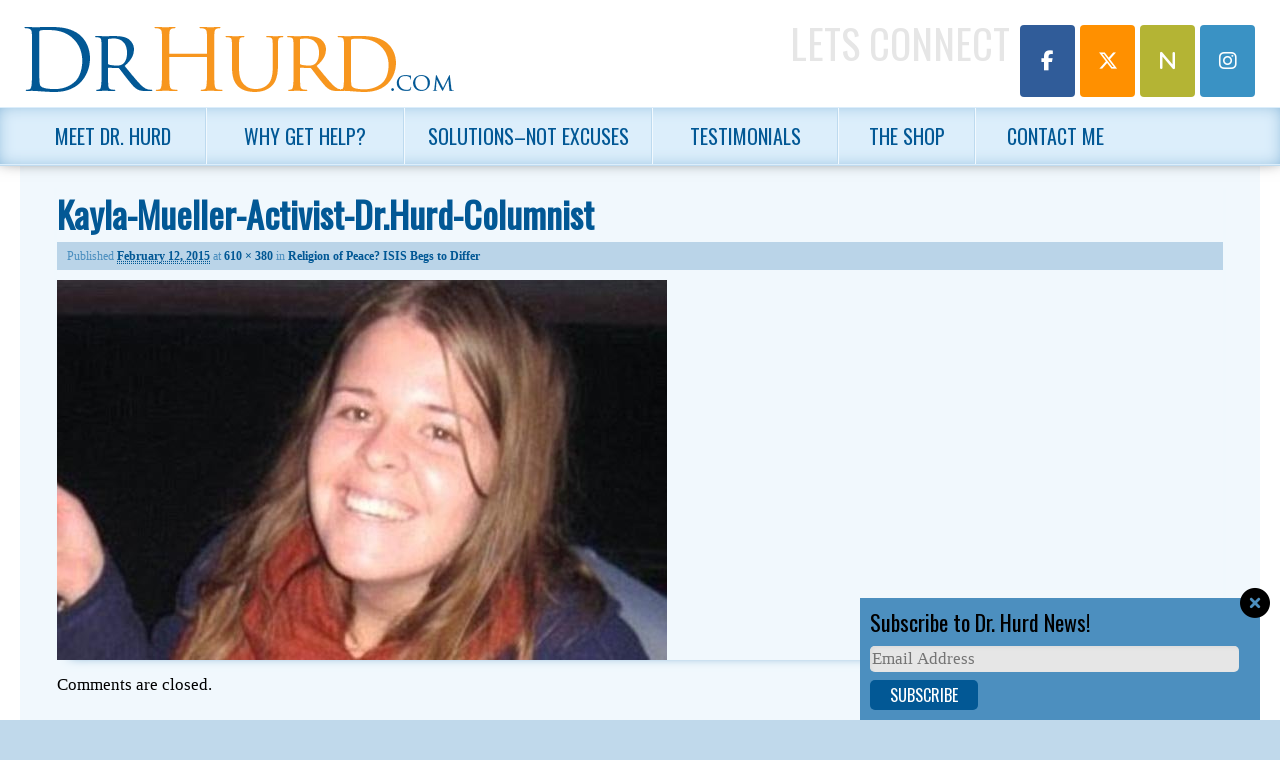

--- FILE ---
content_type: text/html; charset=UTF-8
request_url: https://drhurd.com/2015/02/14/comments-on-the-religion-of-peace-from-the-religion-of-peace-itself/kaylamueller/
body_size: 14008
content:
<!DOCTYPE html>
<!--[if IE 6]>
<html id="ie6" lang="en-US">
<![endif]-->
<!--[if IE 7]>
<html id="ie7" lang="en-US">
<![endif]-->
<!--[if IE 8]>
<html id="ie8" lang="en-US">
<![endif]-->
<!--[if !(IE 6) | !(IE 7) | !(IE 8)  ]><!-->
<html lang="en-US">
<!--<![endif]-->
<head>
<meta charset="UTF-8" />
<meta name="viewport" content="width=device-width, initial-scale=1.0" />
<title>Kayla-Mueller-Activist-Dr.Hurd-Columnist | Michael J. Hurd, Ph.D. | Living Resources Center</title>
<link rel="profile" href="http://gmpg.org/xfn/11" />
<link rel="pingback" href="" />
<link rel="shortcut icon" href="https://website-media.com/dr-hurd/dr-hurd-2024/2013/11/favicon.ico" />
<!--[if lt IE 9]>
<script src="https://drhurd.com/app/themes/d3corp-core/js/html5.js" type="text/javascript"></script>
<![endif]-->
<meta name='robots' content='index, follow, max-image-preview:large, max-snippet:-1, max-video-preview:-1' />
	<style>img:is([sizes="auto" i], [sizes^="auto," i]) { contain-intrinsic-size: 3000px 1500px }</style>
	
<!-- Google Tag Manager for WordPress by gtm4wp.com -->
<script data-cfasync="false" data-pagespeed-no-defer>
	var gtm4wp_datalayer_name = "dataLayer";
	var dataLayer = dataLayer || [];
</script>
<!-- End Google Tag Manager for WordPress by gtm4wp.com --><script>window._wca = window._wca || [];</script>

	<!-- This site is optimized with the Yoast SEO plugin v25.7 - https://yoast.com/wordpress/plugins/seo/ -->
	<link rel="canonical" href="https://drhurd.com/2015/02/14/comments-on-the-religion-of-peace-from-the-religion-of-peace-itself/kaylamueller/" />
	<meta property="og:locale" content="en_US" />
	<meta property="og:type" content="article" />
	<meta property="og:title" content="Kayla-Mueller-Activist-Dr.Hurd-Columnist | Michael J. Hurd, Ph.D. | Living Resources Center" />
	<meta property="og:url" content="https://drhurd.com/2015/02/14/comments-on-the-religion-of-peace-from-the-religion-of-peace-itself/kaylamueller/" />
	<meta property="og:site_name" content="Michael J. Hurd, Ph.D. | Living Resources Center" />
	<meta property="article:modified_time" content="2015-10-08T13:50:46+00:00" />
	<meta property="og:image" content="https://drhurd.com/2015/02/14/comments-on-the-religion-of-peace-from-the-religion-of-peace-itself/kaylamueller" />
	<meta property="og:image:width" content="610" />
	<meta property="og:image:height" content="380" />
	<meta property="og:image:type" content="image/jpeg" />
	<meta name="twitter:card" content="summary_large_image" />
	<script type="application/ld+json" class="yoast-schema-graph">{"@context":"https://schema.org","@graph":[{"@type":"WebPage","@id":"https://drhurd.com/2015/02/14/comments-on-the-religion-of-peace-from-the-religion-of-peace-itself/kaylamueller/","url":"https://drhurd.com/2015/02/14/comments-on-the-religion-of-peace-from-the-religion-of-peace-itself/kaylamueller/","name":"Kayla-Mueller-Activist-Dr.Hurd-Columnist | Michael J. Hurd, Ph.D. | Living Resources Center","isPartOf":{"@id":"https://drhurd.com/#website"},"primaryImageOfPage":{"@id":"https://drhurd.com/2015/02/14/comments-on-the-religion-of-peace-from-the-religion-of-peace-itself/kaylamueller/#primaryimage"},"image":{"@id":"https://drhurd.com/2015/02/14/comments-on-the-religion-of-peace-from-the-religion-of-peace-itself/kaylamueller/#primaryimage"},"thumbnailUrl":"https://website-media.com/dr-hurd/dr-hurd-2024/2015/02/11095719/KaylaMueller.jpg","datePublished":"2015-02-12T21:45:10+00:00","dateModified":"2015-10-08T13:50:46+00:00","breadcrumb":{"@id":"https://drhurd.com/2015/02/14/comments-on-the-religion-of-peace-from-the-religion-of-peace-itself/kaylamueller/#breadcrumb"},"inLanguage":"en-US","potentialAction":[{"@type":"ReadAction","target":["https://drhurd.com/2015/02/14/comments-on-the-religion-of-peace-from-the-religion-of-peace-itself/kaylamueller/"]}]},{"@type":"ImageObject","inLanguage":"en-US","@id":"https://drhurd.com/2015/02/14/comments-on-the-religion-of-peace-from-the-religion-of-peace-itself/kaylamueller/#primaryimage","url":"https://website-media.com/dr-hurd/dr-hurd-2024/2015/02/11095719/KaylaMueller.jpg","contentUrl":"https://website-media.com/dr-hurd/dr-hurd-2024/2015/02/11095719/KaylaMueller.jpg"},{"@type":"BreadcrumbList","@id":"https://drhurd.com/2015/02/14/comments-on-the-religion-of-peace-from-the-religion-of-peace-itself/kaylamueller/#breadcrumb","itemListElement":[{"@type":"ListItem","position":1,"name":"Home","item":"https://drhurd.com/"},{"@type":"ListItem","position":2,"name":"Religion of Peace? ISIS Begs to Differ","item":"https://drhurd.com/2015/02/14/comments-on-the-religion-of-peace-from-the-religion-of-peace-itself/"},{"@type":"ListItem","position":3,"name":"Kayla-Mueller-Activist-Dr.Hurd-Columnist"}]},{"@type":"WebSite","@id":"https://drhurd.com/#website","url":"https://drhurd.com/","name":"Michael J. Hurd, Ph.D. | Living Resources Center","description":"","potentialAction":[{"@type":"SearchAction","target":{"@type":"EntryPoint","urlTemplate":"https://drhurd.com/?s={search_term_string}"},"query-input":{"@type":"PropertyValueSpecification","valueRequired":true,"valueName":"search_term_string"}}],"inLanguage":"en-US"}]}</script>
	<!-- / Yoast SEO plugin. -->


<link rel='dns-prefetch' href='//drhurd.com' />
<link rel='dns-prefetch' href='//stats.wp.com' />
<link rel='dns-prefetch' href='//secure.gravatar.com' />
<link rel='dns-prefetch' href='//v0.wordpress.com' />
<link rel="alternate" type="application/rss+xml" title="Michael J. Hurd, Ph.D. |  Living Resources Center &raquo; Feed" href="https://drhurd.com/feed/" />
<link rel="alternate" type="application/rss+xml" title="Michael J. Hurd, Ph.D. |  Living Resources Center &raquo; Comments Feed" href="https://drhurd.com/comments/feed/" />
<link rel="alternate" type="application/rss+xml" title="Michael J. Hurd, Ph.D. |  Living Resources Center &raquo; Kayla-Mueller-Activist-Dr.Hurd-Columnist Comments Feed" href="https://drhurd.com/2015/02/14/comments-on-the-religion-of-peace-from-the-religion-of-peace-itself/kaylamueller/feed/" />
<script type="text/javascript">
/* <![CDATA[ */
window._wpemojiSettings = {"baseUrl":"https:\/\/s.w.org\/images\/core\/emoji\/16.0.1\/72x72\/","ext":".png","svgUrl":"https:\/\/s.w.org\/images\/core\/emoji\/16.0.1\/svg\/","svgExt":".svg","source":{"concatemoji":"https:\/\/drhurd.com\/wp\/wp-includes\/js\/wp-emoji-release.min.js?ver=e57137b49932e7bb30bc07d4d9f74b29"}};
/*! This file is auto-generated */
!function(s,n){var o,i,e;function c(e){try{var t={supportTests:e,timestamp:(new Date).valueOf()};sessionStorage.setItem(o,JSON.stringify(t))}catch(e){}}function p(e,t,n){e.clearRect(0,0,e.canvas.width,e.canvas.height),e.fillText(t,0,0);var t=new Uint32Array(e.getImageData(0,0,e.canvas.width,e.canvas.height).data),a=(e.clearRect(0,0,e.canvas.width,e.canvas.height),e.fillText(n,0,0),new Uint32Array(e.getImageData(0,0,e.canvas.width,e.canvas.height).data));return t.every(function(e,t){return e===a[t]})}function u(e,t){e.clearRect(0,0,e.canvas.width,e.canvas.height),e.fillText(t,0,0);for(var n=e.getImageData(16,16,1,1),a=0;a<n.data.length;a++)if(0!==n.data[a])return!1;return!0}function f(e,t,n,a){switch(t){case"flag":return n(e,"\ud83c\udff3\ufe0f\u200d\u26a7\ufe0f","\ud83c\udff3\ufe0f\u200b\u26a7\ufe0f")?!1:!n(e,"\ud83c\udde8\ud83c\uddf6","\ud83c\udde8\u200b\ud83c\uddf6")&&!n(e,"\ud83c\udff4\udb40\udc67\udb40\udc62\udb40\udc65\udb40\udc6e\udb40\udc67\udb40\udc7f","\ud83c\udff4\u200b\udb40\udc67\u200b\udb40\udc62\u200b\udb40\udc65\u200b\udb40\udc6e\u200b\udb40\udc67\u200b\udb40\udc7f");case"emoji":return!a(e,"\ud83e\udedf")}return!1}function g(e,t,n,a){var r="undefined"!=typeof WorkerGlobalScope&&self instanceof WorkerGlobalScope?new OffscreenCanvas(300,150):s.createElement("canvas"),o=r.getContext("2d",{willReadFrequently:!0}),i=(o.textBaseline="top",o.font="600 32px Arial",{});return e.forEach(function(e){i[e]=t(o,e,n,a)}),i}function t(e){var t=s.createElement("script");t.src=e,t.defer=!0,s.head.appendChild(t)}"undefined"!=typeof Promise&&(o="wpEmojiSettingsSupports",i=["flag","emoji"],n.supports={everything:!0,everythingExceptFlag:!0},e=new Promise(function(e){s.addEventListener("DOMContentLoaded",e,{once:!0})}),new Promise(function(t){var n=function(){try{var e=JSON.parse(sessionStorage.getItem(o));if("object"==typeof e&&"number"==typeof e.timestamp&&(new Date).valueOf()<e.timestamp+604800&&"object"==typeof e.supportTests)return e.supportTests}catch(e){}return null}();if(!n){if("undefined"!=typeof Worker&&"undefined"!=typeof OffscreenCanvas&&"undefined"!=typeof URL&&URL.createObjectURL&&"undefined"!=typeof Blob)try{var e="postMessage("+g.toString()+"("+[JSON.stringify(i),f.toString(),p.toString(),u.toString()].join(",")+"));",a=new Blob([e],{type:"text/javascript"}),r=new Worker(URL.createObjectURL(a),{name:"wpTestEmojiSupports"});return void(r.onmessage=function(e){c(n=e.data),r.terminate(),t(n)})}catch(e){}c(n=g(i,f,p,u))}t(n)}).then(function(e){for(var t in e)n.supports[t]=e[t],n.supports.everything=n.supports.everything&&n.supports[t],"flag"!==t&&(n.supports.everythingExceptFlag=n.supports.everythingExceptFlag&&n.supports[t]);n.supports.everythingExceptFlag=n.supports.everythingExceptFlag&&!n.supports.flag,n.DOMReady=!1,n.readyCallback=function(){n.DOMReady=!0}}).then(function(){return e}).then(function(){var e;n.supports.everything||(n.readyCallback(),(e=n.source||{}).concatemoji?t(e.concatemoji):e.wpemoji&&e.twemoji&&(t(e.twemoji),t(e.wpemoji)))}))}((window,document),window._wpemojiSettings);
/* ]]> */
</script>
<link rel='stylesheet' id='headerstyles-css' href='https://drhurd.com/app/themes/evolution/css/header-images.css?ver=e57137b49932e7bb30bc07d4d9f74b29' type='text/css' media='all' />
<style id='wp-emoji-styles-inline-css' type='text/css'>

	img.wp-smiley, img.emoji {
		display: inline !important;
		border: none !important;
		box-shadow: none !important;
		height: 1em !important;
		width: 1em !important;
		margin: 0 0.07em !important;
		vertical-align: -0.1em !important;
		background: none !important;
		padding: 0 !important;
	}
</style>
<link rel='stylesheet' id='wp-block-library-css' href='https://drhurd.com/wp/wp-includes/css/dist/block-library/style.min.css?ver=e57137b49932e7bb30bc07d4d9f74b29' type='text/css' media='all' />
<style id='classic-theme-styles-inline-css' type='text/css'>
/*! This file is auto-generated */
.wp-block-button__link{color:#fff;background-color:#32373c;border-radius:9999px;box-shadow:none;text-decoration:none;padding:calc(.667em + 2px) calc(1.333em + 2px);font-size:1.125em}.wp-block-file__button{background:#32373c;color:#fff;text-decoration:none}
</style>
<link rel='stylesheet' id='mediaelement-css' href='https://drhurd.com/wp/wp-includes/js/mediaelement/mediaelementplayer-legacy.min.css?ver=4.2.17' type='text/css' media='all' />
<link rel='stylesheet' id='wp-mediaelement-css' href='https://drhurd.com/wp/wp-includes/js/mediaelement/wp-mediaelement.min.css?ver=e57137b49932e7bb30bc07d4d9f74b29' type='text/css' media='all' />
<style id='jetpack-sharing-buttons-style-inline-css' type='text/css'>
.jetpack-sharing-buttons__services-list{display:flex;flex-direction:row;flex-wrap:wrap;gap:0;list-style-type:none;margin:5px;padding:0}.jetpack-sharing-buttons__services-list.has-small-icon-size{font-size:12px}.jetpack-sharing-buttons__services-list.has-normal-icon-size{font-size:16px}.jetpack-sharing-buttons__services-list.has-large-icon-size{font-size:24px}.jetpack-sharing-buttons__services-list.has-huge-icon-size{font-size:36px}@media print{.jetpack-sharing-buttons__services-list{display:none!important}}.editor-styles-wrapper .wp-block-jetpack-sharing-buttons{gap:0;padding-inline-start:0}ul.jetpack-sharing-buttons__services-list.has-background{padding:1.25em 2.375em}
</style>
<style id='global-styles-inline-css' type='text/css'>
:root{--wp--preset--aspect-ratio--square: 1;--wp--preset--aspect-ratio--4-3: 4/3;--wp--preset--aspect-ratio--3-4: 3/4;--wp--preset--aspect-ratio--3-2: 3/2;--wp--preset--aspect-ratio--2-3: 2/3;--wp--preset--aspect-ratio--16-9: 16/9;--wp--preset--aspect-ratio--9-16: 9/16;--wp--preset--color--black: #000000;--wp--preset--color--cyan-bluish-gray: #abb8c3;--wp--preset--color--white: #ffffff;--wp--preset--color--pale-pink: #f78da7;--wp--preset--color--vivid-red: #cf2e2e;--wp--preset--color--luminous-vivid-orange: #ff6900;--wp--preset--color--luminous-vivid-amber: #fcb900;--wp--preset--color--light-green-cyan: #7bdcb5;--wp--preset--color--vivid-green-cyan: #00d084;--wp--preset--color--pale-cyan-blue: #8ed1fc;--wp--preset--color--vivid-cyan-blue: #0693e3;--wp--preset--color--vivid-purple: #9b51e0;--wp--preset--gradient--vivid-cyan-blue-to-vivid-purple: linear-gradient(135deg,rgba(6,147,227,1) 0%,rgb(155,81,224) 100%);--wp--preset--gradient--light-green-cyan-to-vivid-green-cyan: linear-gradient(135deg,rgb(122,220,180) 0%,rgb(0,208,130) 100%);--wp--preset--gradient--luminous-vivid-amber-to-luminous-vivid-orange: linear-gradient(135deg,rgba(252,185,0,1) 0%,rgba(255,105,0,1) 100%);--wp--preset--gradient--luminous-vivid-orange-to-vivid-red: linear-gradient(135deg,rgba(255,105,0,1) 0%,rgb(207,46,46) 100%);--wp--preset--gradient--very-light-gray-to-cyan-bluish-gray: linear-gradient(135deg,rgb(238,238,238) 0%,rgb(169,184,195) 100%);--wp--preset--gradient--cool-to-warm-spectrum: linear-gradient(135deg,rgb(74,234,220) 0%,rgb(151,120,209) 20%,rgb(207,42,186) 40%,rgb(238,44,130) 60%,rgb(251,105,98) 80%,rgb(254,248,76) 100%);--wp--preset--gradient--blush-light-purple: linear-gradient(135deg,rgb(255,206,236) 0%,rgb(152,150,240) 100%);--wp--preset--gradient--blush-bordeaux: linear-gradient(135deg,rgb(254,205,165) 0%,rgb(254,45,45) 50%,rgb(107,0,62) 100%);--wp--preset--gradient--luminous-dusk: linear-gradient(135deg,rgb(255,203,112) 0%,rgb(199,81,192) 50%,rgb(65,88,208) 100%);--wp--preset--gradient--pale-ocean: linear-gradient(135deg,rgb(255,245,203) 0%,rgb(182,227,212) 50%,rgb(51,167,181) 100%);--wp--preset--gradient--electric-grass: linear-gradient(135deg,rgb(202,248,128) 0%,rgb(113,206,126) 100%);--wp--preset--gradient--midnight: linear-gradient(135deg,rgb(2,3,129) 0%,rgb(40,116,252) 100%);--wp--preset--font-size--small: 13px;--wp--preset--font-size--medium: 20px;--wp--preset--font-size--large: 36px;--wp--preset--font-size--x-large: 42px;--wp--preset--spacing--20: 0.44rem;--wp--preset--spacing--30: 0.67rem;--wp--preset--spacing--40: 1rem;--wp--preset--spacing--50: 1.5rem;--wp--preset--spacing--60: 2.25rem;--wp--preset--spacing--70: 3.38rem;--wp--preset--spacing--80: 5.06rem;--wp--preset--shadow--natural: 6px 6px 9px rgba(0, 0, 0, 0.2);--wp--preset--shadow--deep: 12px 12px 50px rgba(0, 0, 0, 0.4);--wp--preset--shadow--sharp: 6px 6px 0px rgba(0, 0, 0, 0.2);--wp--preset--shadow--outlined: 6px 6px 0px -3px rgba(255, 255, 255, 1), 6px 6px rgba(0, 0, 0, 1);--wp--preset--shadow--crisp: 6px 6px 0px rgba(0, 0, 0, 1);}:where(.is-layout-flex){gap: 0.5em;}:where(.is-layout-grid){gap: 0.5em;}body .is-layout-flex{display: flex;}.is-layout-flex{flex-wrap: wrap;align-items: center;}.is-layout-flex > :is(*, div){margin: 0;}body .is-layout-grid{display: grid;}.is-layout-grid > :is(*, div){margin: 0;}:where(.wp-block-columns.is-layout-flex){gap: 2em;}:where(.wp-block-columns.is-layout-grid){gap: 2em;}:where(.wp-block-post-template.is-layout-flex){gap: 1.25em;}:where(.wp-block-post-template.is-layout-grid){gap: 1.25em;}.has-black-color{color: var(--wp--preset--color--black) !important;}.has-cyan-bluish-gray-color{color: var(--wp--preset--color--cyan-bluish-gray) !important;}.has-white-color{color: var(--wp--preset--color--white) !important;}.has-pale-pink-color{color: var(--wp--preset--color--pale-pink) !important;}.has-vivid-red-color{color: var(--wp--preset--color--vivid-red) !important;}.has-luminous-vivid-orange-color{color: var(--wp--preset--color--luminous-vivid-orange) !important;}.has-luminous-vivid-amber-color{color: var(--wp--preset--color--luminous-vivid-amber) !important;}.has-light-green-cyan-color{color: var(--wp--preset--color--light-green-cyan) !important;}.has-vivid-green-cyan-color{color: var(--wp--preset--color--vivid-green-cyan) !important;}.has-pale-cyan-blue-color{color: var(--wp--preset--color--pale-cyan-blue) !important;}.has-vivid-cyan-blue-color{color: var(--wp--preset--color--vivid-cyan-blue) !important;}.has-vivid-purple-color{color: var(--wp--preset--color--vivid-purple) !important;}.has-black-background-color{background-color: var(--wp--preset--color--black) !important;}.has-cyan-bluish-gray-background-color{background-color: var(--wp--preset--color--cyan-bluish-gray) !important;}.has-white-background-color{background-color: var(--wp--preset--color--white) !important;}.has-pale-pink-background-color{background-color: var(--wp--preset--color--pale-pink) !important;}.has-vivid-red-background-color{background-color: var(--wp--preset--color--vivid-red) !important;}.has-luminous-vivid-orange-background-color{background-color: var(--wp--preset--color--luminous-vivid-orange) !important;}.has-luminous-vivid-amber-background-color{background-color: var(--wp--preset--color--luminous-vivid-amber) !important;}.has-light-green-cyan-background-color{background-color: var(--wp--preset--color--light-green-cyan) !important;}.has-vivid-green-cyan-background-color{background-color: var(--wp--preset--color--vivid-green-cyan) !important;}.has-pale-cyan-blue-background-color{background-color: var(--wp--preset--color--pale-cyan-blue) !important;}.has-vivid-cyan-blue-background-color{background-color: var(--wp--preset--color--vivid-cyan-blue) !important;}.has-vivid-purple-background-color{background-color: var(--wp--preset--color--vivid-purple) !important;}.has-black-border-color{border-color: var(--wp--preset--color--black) !important;}.has-cyan-bluish-gray-border-color{border-color: var(--wp--preset--color--cyan-bluish-gray) !important;}.has-white-border-color{border-color: var(--wp--preset--color--white) !important;}.has-pale-pink-border-color{border-color: var(--wp--preset--color--pale-pink) !important;}.has-vivid-red-border-color{border-color: var(--wp--preset--color--vivid-red) !important;}.has-luminous-vivid-orange-border-color{border-color: var(--wp--preset--color--luminous-vivid-orange) !important;}.has-luminous-vivid-amber-border-color{border-color: var(--wp--preset--color--luminous-vivid-amber) !important;}.has-light-green-cyan-border-color{border-color: var(--wp--preset--color--light-green-cyan) !important;}.has-vivid-green-cyan-border-color{border-color: var(--wp--preset--color--vivid-green-cyan) !important;}.has-pale-cyan-blue-border-color{border-color: var(--wp--preset--color--pale-cyan-blue) !important;}.has-vivid-cyan-blue-border-color{border-color: var(--wp--preset--color--vivid-cyan-blue) !important;}.has-vivid-purple-border-color{border-color: var(--wp--preset--color--vivid-purple) !important;}.has-vivid-cyan-blue-to-vivid-purple-gradient-background{background: var(--wp--preset--gradient--vivid-cyan-blue-to-vivid-purple) !important;}.has-light-green-cyan-to-vivid-green-cyan-gradient-background{background: var(--wp--preset--gradient--light-green-cyan-to-vivid-green-cyan) !important;}.has-luminous-vivid-amber-to-luminous-vivid-orange-gradient-background{background: var(--wp--preset--gradient--luminous-vivid-amber-to-luminous-vivid-orange) !important;}.has-luminous-vivid-orange-to-vivid-red-gradient-background{background: var(--wp--preset--gradient--luminous-vivid-orange-to-vivid-red) !important;}.has-very-light-gray-to-cyan-bluish-gray-gradient-background{background: var(--wp--preset--gradient--very-light-gray-to-cyan-bluish-gray) !important;}.has-cool-to-warm-spectrum-gradient-background{background: var(--wp--preset--gradient--cool-to-warm-spectrum) !important;}.has-blush-light-purple-gradient-background{background: var(--wp--preset--gradient--blush-light-purple) !important;}.has-blush-bordeaux-gradient-background{background: var(--wp--preset--gradient--blush-bordeaux) !important;}.has-luminous-dusk-gradient-background{background: var(--wp--preset--gradient--luminous-dusk) !important;}.has-pale-ocean-gradient-background{background: var(--wp--preset--gradient--pale-ocean) !important;}.has-electric-grass-gradient-background{background: var(--wp--preset--gradient--electric-grass) !important;}.has-midnight-gradient-background{background: var(--wp--preset--gradient--midnight) !important;}.has-small-font-size{font-size: var(--wp--preset--font-size--small) !important;}.has-medium-font-size{font-size: var(--wp--preset--font-size--medium) !important;}.has-large-font-size{font-size: var(--wp--preset--font-size--large) !important;}.has-x-large-font-size{font-size: var(--wp--preset--font-size--x-large) !important;}
:where(.wp-block-post-template.is-layout-flex){gap: 1.25em;}:where(.wp-block-post-template.is-layout-grid){gap: 1.25em;}
:where(.wp-block-columns.is-layout-flex){gap: 2em;}:where(.wp-block-columns.is-layout-grid){gap: 2em;}
:root :where(.wp-block-pullquote){font-size: 1.5em;line-height: 1.6;}
</style>
<link rel='stylesheet' id='woocommerce-layout-css' href='https://drhurd.com/app/plugins/woocommerce/assets/css/woocommerce-layout.css?ver=10.1.0' type='text/css' media='all' />
<style id='woocommerce-layout-inline-css' type='text/css'>

	.infinite-scroll .woocommerce-pagination {
		display: none;
	}
</style>
<link rel='stylesheet' id='woocommerce-smallscreen-css' href='https://drhurd.com/app/plugins/woocommerce/assets/css/woocommerce-smallscreen.css?ver=10.1.0' type='text/css' media='only screen and (max-width: 768px)' />
<link rel='stylesheet' id='woocommerce-general-css' href='https://drhurd.com/app/plugins/woocommerce/assets/css/woocommerce.css?ver=10.1.0' type='text/css' media='all' />
<style id='woocommerce-inline-inline-css' type='text/css'>
.woocommerce form .form-row .required { visibility: visible; }
</style>
<link rel='stylesheet' id='d3forms-css-css' href='https://drhurd.com/app/plugins/d3forms//asset/css/d3forms.css?ver=e57137b49932e7bb30bc07d4d9f74b29' type='text/css' media='all' />
<link rel='stylesheet' id='bload-css' href='https://drhurd.com/app/plugins/d3forms//asset/css/bload/bload.css?ver=e57137b49932e7bb30bc07d4d9f74b29' type='text/css' media='all' />
<link rel='stylesheet' id='fileupload-css' href='https://drhurd.com/app/plugins/d3forms//asset/css/fileUpload/jquery.fileupload.css?ver=e57137b49932e7bb30bc07d4d9f74b29' type='text/css' media='all' />
<link rel='stylesheet' id='gateway-css' href='https://drhurd.com/app/plugins/woocommerce-paypal-payments/modules/ppcp-button/assets/css/gateway.css?ver=3.0.9' type='text/css' media='all' />
<link rel='stylesheet' id='brands-styles-css' href='https://drhurd.com/app/plugins/woocommerce/assets/css/brands.css?ver=10.1.0' type='text/css' media='all' />
<link rel='stylesheet' id='corecss-css' href='https://drhurd.com/app/themes/d3corp-core/css/core.css?ver=e57137b49932e7bb30bc07d4d9f74b29' type='text/css' media='all' />
<link rel='stylesheet' id='styles-css' href='https://drhurd.com/app/themes/evolution/compiled.css?ver=e57137b49932e7bb30bc07d4d9f74b29' type='text/css' media='all' />
<link rel='stylesheet' id='wp-pagenavi-css' href='https://drhurd.com/app/plugins/wp-pagenavi/pagenavi-css.css?ver=2.70' type='text/css' media='all' />
<script type="text/javascript" src="https://drhurd.com/wp/wp-includes/js/jquery/jquery.min.js?ver=3.7.1" id="jquery-core-js"></script>
<script type="text/javascript" src="https://drhurd.com/wp/wp-includes/js/jquery/jquery-migrate.min.js?ver=3.4.1" id="jquery-migrate-js"></script>
<script type="text/javascript" src="https://drhurd.com/app/themes/d3corp-core/js/header-images.js?ver=e57137b49932e7bb30bc07d4d9f74b29" id="headerjs-js"></script>
<script type="text/javascript" src="https://drhurd.com/app/plugins/woocommerce/assets/js/jquery-blockui/jquery.blockUI.min.js?ver=2.7.0-wc.10.1.0" id="jquery-blockui-js" defer="defer" data-wp-strategy="defer"></script>
<script type="text/javascript" id="wc-add-to-cart-js-extra">
/* <![CDATA[ */
var wc_add_to_cart_params = {"ajax_url":"\/wp\/wp-admin\/admin-ajax.php","wc_ajax_url":"\/?wc-ajax=%%endpoint%%","i18n_view_cart":"View cart","cart_url":"https:\/\/drhurd.com\/cart\/","is_cart":"","cart_redirect_after_add":"no"};
/* ]]> */
</script>
<script type="text/javascript" src="https://drhurd.com/app/plugins/woocommerce/assets/js/frontend/add-to-cart.min.js?ver=10.1.0" id="wc-add-to-cart-js" defer="defer" data-wp-strategy="defer"></script>
<script type="text/javascript" src="https://drhurd.com/app/plugins/woocommerce/assets/js/js-cookie/js.cookie.min.js?ver=2.1.4-wc.10.1.0" id="js-cookie-js" defer="defer" data-wp-strategy="defer"></script>
<script type="text/javascript" id="woocommerce-js-extra">
/* <![CDATA[ */
var woocommerce_params = {"ajax_url":"\/wp\/wp-admin\/admin-ajax.php","wc_ajax_url":"\/?wc-ajax=%%endpoint%%","i18n_password_show":"Show password","i18n_password_hide":"Hide password"};
/* ]]> */
</script>
<script type="text/javascript" src="https://drhurd.com/app/plugins/woocommerce/assets/js/frontend/woocommerce.min.js?ver=10.1.0" id="woocommerce-js" defer="defer" data-wp-strategy="defer"></script>
<script type="text/javascript" src="https://drhurd.com/app/themes/evolution/js/override.js?ver=e57137b49932e7bb30bc07d4d9f74b29" id="override-js"></script>
<script type="text/javascript" src="https://drhurd.com/app/themes/evolution/js/respond.js?ver=e57137b49932e7bb30bc07d4d9f74b29" id="respondjs-js"></script>
<script type="text/javascript" src="https://drhurd.com/wp/wp-includes/js/swfobject.js?ver=2.2-20120417" id="swfobject-js"></script>
<script type="text/javascript" src="https://stats.wp.com/s-202552.js" id="woocommerce-analytics-js" defer="defer" data-wp-strategy="defer"></script>
<link rel="https://api.w.org/" href="https://drhurd.com/wp-json/" /><link rel="alternate" title="JSON" type="application/json" href="https://drhurd.com/wp-json/wp/v2/media/51979" /><link rel="EditURI" type="application/rsd+xml" title="RSD" href="https://drhurd.com/wp/xmlrpc.php?rsd" />

<link rel='shortlink' href='https://wp.me/aggxpz-dwn' />
<link rel="alternate" title="oEmbed (JSON)" type="application/json+oembed" href="https://drhurd.com/wp-json/oembed/1.0/embed?url=https%3A%2F%2Fdrhurd.com%2F2015%2F02%2F14%2Fcomments-on-the-religion-of-peace-from-the-religion-of-peace-itself%2Fkaylamueller%2F" />
<link rel="alternate" title="oEmbed (XML)" type="text/xml+oembed" href="https://drhurd.com/wp-json/oembed/1.0/embed?url=https%3A%2F%2Fdrhurd.com%2F2015%2F02%2F14%2Fcomments-on-the-religion-of-peace-from-the-religion-of-peace-itself%2Fkaylamueller%2F&#038;format=xml" />
	<style>img#wpstats{display:none}</style>
				<script type="text/javascript">
		var d3foms_ajaxurl = 'https://drhurd.com/wp/wp-admin/admin-ajax.php';
		</script>
		
<!-- Google Tag Manager for WordPress by gtm4wp.com -->
<!-- GTM Container placement set to manual -->
<script data-cfasync="false" data-pagespeed-no-defer type="text/javascript">
	var dataLayer_content = {"pageTitle":"Kayla-Mueller-Activist-Dr.Hurd-Columnist | Michael J. Hurd, Ph.D. | Living Resources Center","pagePostType":"attachment","pagePostType2":"single-attachment","pagePostAuthor":"DrHurd","pagePostDate":"February 12, 2015","pagePostDateYear":2015,"pagePostDateMonth":2,"pagePostDateDay":12,"pagePostDateDayName":"Thursday","pagePostDateHour":16,"pagePostDateMinute":45,"pagePostDateIso":"2015-02-12T16:45:10-05:00","pagePostDateUnix":1423759510,"pagePostTerms":{"meta":{"sfw_pwd":"o8AsZkvC3WLJ","as3cf_filesize_total":70869}},"browserName":"","browserVersion":"","browserEngineName":"","browserEngineVersion":"","osName":"","osVersion":"","deviceType":"bot","deviceManufacturer":"","deviceModel":"","postCountOnPage":1,"postCountTotal":1,"postID":51979,"postFormat":"standard"};
	dataLayer.push( dataLayer_content );
</script>
<script data-cfasync="false" data-pagespeed-no-defer type="text/javascript">
(function(w,d,s,l,i){w[l]=w[l]||[];w[l].push({'gtm.start':
new Date().getTime(),event:'gtm.js'});var f=d.getElementsByTagName(s)[0],
j=d.createElement(s),dl=l!='dataLayer'?'&l='+l:'';j.async=true;j.src=
'//www.googletagmanager.com/gtm.js?id='+i+dl;f.parentNode.insertBefore(j,f);
})(window,document,'script','dataLayer','GTM-M8SQ2MQ');
</script>
<!-- End Google Tag Manager for WordPress by gtm4wp.com -->	<noscript><style>.woocommerce-product-gallery{ opacity: 1 !important; }</style></noscript>
	<script>
jQuery(document).ready(function() {
	jQuery('#d3slider').flexslider({
		animation: "slide",   
		slideshow: true,                
		slideshowSpeed: "5000",           
		animationDuration: "700",
		controlNav: false   
	});	
});
</script>
<script>
jQuery(document).ready(function() {
	/* prepend menu icon */
	jQuery('#access').prepend('<div id="menu-icon">Menu</div>');
	
	/* toggle nav */
	jQuery("#menu-icon").click(function(){
		jQuery("#menu-primary").slideToggle();
		jQuery(this).toggleClass('active');
	});

});
</script>
<!--<link href="https://netdna.bootstrapcdn.com/font-awesome/4.0.1/css/font-awesome.css" rel="stylesheet">-->
<link rel="stylesheet" href="https://cdnjs.cloudflare.com/ajax/libs/font-awesome/6.5.1/css/all.min.css" crossorigin="anonymous" referrerpolicy="no-referrer">

    <script>
(function(i,s,o,g,r,a,m){i['GoogleAnalyticsObject']=r;i[r]=i[r]||function(){
(i[r].q=i[r].q||[]).push(arguments)},i[r].l=1*new Date();a=s.createElement(o),
m=s.getElementsByTagName(o)[0];a.async=1;a.src=g;m.parentNode.insertBefore(a,m)
})(window,document,'script','//www.google-analytics.com/analytics.js','ga');
ga('create', 'UA-11681024-11', 'auto');
ga('send', 'pageview');
</script>
</head>

<body class="attachment wp-singular attachment-template-default single single-attachment postid-51979 attachmentid-51979 attachment-jpeg wp-theme-d3corp-core wp-child-theme-evolution theme-d3corp-core woocommerce-no-js singular two-column right-sidebar">

<!-- GTM Container placement set to manual -->
<!-- Google Tag Manager (noscript) -->
				<noscript><iframe src="https://www.googletagmanager.com/ns.html?id=GTM-M8SQ2MQ" height="0" width="0" style="display:none;visibility:hidden" aria-hidden="true"></iframe></noscript>
<!-- End Google Tag Manager (noscript) -->
<div class="head-wrap">
	<header id="branding" role="banner">
		<div class="connect">
			<div class="head-connect">
				<h2>Lets Connect</h2>
							</div>
			<ul class="social-list">
				<li><a class="facebook" href="https://www.facebook.com/michael.hurd.1293" target="_blank"><i class="fa-brands fa-facebook-f"></i></a></li>
                <li><a class="rss" href="https://x.com/MichaelJHurd1" target="_blank"><i class="fa-brands fa-x-twitter"></i></a></li>
				<li><a class="rss newsmax" style="background-color: #b4b434;" href="https://www.newsmax.com/insiders/michaelhurd/id-351/" target="_blank"><i class="fa-solid fa-n"></i></a></li>
                <li><a class="linkedin" href="https://www.instagram.com/drmichaelhurd/" target="_blank"><i class="fa-brands fa-instagram"></i></a></li>
<!--                <li>-->
<!--                    <a class="rss" href="/feed" target="_blank">-->
<!--                        <img style="width: 25px; height: 25px;" src="--><!--/images/socials/newsmax-seeklogo.png" />-->
<!--                        <img src="--><!--/evolution/images/socials/newsmax-seeklogo.png" alt="">-->
<!--                    </a>-->
<!--                </li>-->
                <!--				<li><a class="linkedin" href="http://www.linkedin.com/profile/view?id=43786131" target="_blank"><i class="fa fa-linkedin"></i></a></li>-->
                <!--				<li><a class="youtube" href="http://www.youtube.com/channel/UCS1rCBjvUIzWhDRWc0YIvEw" target="_blank"><i class="fa fa-youtube"></i></a></li>-->

			</ul>
		</div>
		<a class="logo" href="/"><img src="https://drhurd.com/app/themes/evolution/images/logo.png" /></a>
		<div class="clear"></div>
			</header><!-- #branding -->
	<nav id="access" role="navigation">
		<div class="menu-primary-container"><ul id="menu-primary" class="menu"><li id="menu-item-285" class="menu-item menu-item-type-post_type menu-item-object-page menu-item-285"><a href="https://drhurd.com/about-dr-hurd/">Meet Dr. Hurd</a></li>
<li id="menu-item-283" class="menu-item menu-item-type-post_type menu-item-object-page menu-item-283"><a href="https://drhurd.com/why-get-help/">Why Get Help?</a></li>
<li id="menu-item-282" class="menu-item menu-item-type-post_type menu-item-object-page menu-item-282"><a href="https://drhurd.com/consultation/">Solutions&#8211;Not Excuses</a></li>
<li id="menu-item-11393" class="menu-item menu-item-type-taxonomy menu-item-object-category menu-item-11393"><a href="https://drhurd.com/category/testimonials/">Testimonials</a></li>
<li id="menu-item-346" class="menu-item menu-item-type-post_type menu-item-object-page menu-item-346"><a href="https://drhurd.com/the-shop/">The Shop</a></li>
<li id="menu-item-279" class="menu-item menu-item-type-post_type menu-item-object-page menu-item-279"><a href="https://drhurd.com/contact-me/">Contact Me</a></li>
</ul></div>	</nav><!-- #access -->
</div>

<div id="page" class="hfeed">
	<div id="main">
		<div id="primary" class="image-attachment">
			<div id="content" role="main">

			
				<nav id="nav-single">
					<h3 class="assistive-text">Image navigation</h3>
					<span class="nav-previous"></span>
					<span class="nav-next"></span>
				</nav><!-- #nav-single -->

					<article id="post-51979" class="post-51979 attachment type-attachment status-inherit hentry">
						<header class="entry-header">
							<h1 class="entry-title">Kayla-Mueller-Activist-Dr.Hurd-Columnist</h1>

							<div class="entry-meta">
								<span class="meta-prep meta-prep-entry-date">Published </span> <span class="entry-date"><abbr class="published" title="4:45 pm">February 12, 2015</abbr></span> at <a href="https://website-media.com/dr-hurd/dr-hurd-2024/2015/02/11095719/KaylaMueller.jpg" title="Link to full-size image">610 &times; 380</a> in <a href="https://drhurd.com/2015/02/14/comments-on-the-religion-of-peace-from-the-religion-of-peace-itself/" title="Return to Religion of Peace? ISIS Begs to Differ" rel="gallery">Religion of Peace? ISIS Begs to Differ</a>															</div><!-- .entry-meta -->

						</header><!-- .entry-header -->

						<div class="entry-content">

							<div class="entry-attachment">
								<div class="attachment">
									<a href="https://website-media.com/dr-hurd/dr-hurd-2024/2015/02/11095719/KaylaMueller.jpg" title="Kayla-Mueller-Activist-Dr.Hurd-Columnist" rel="attachment"><img width="610" height="380" src="https://website-media.com/dr-hurd/dr-hurd-2024/2015/02/11095719/KaylaMueller.jpg" class="attachment-848x1024 size-848x1024" alt="Photograph of Kayla Mueller smiling at camera" decoding="async" fetchpriority="high" srcset="https://website-media.com/dr-hurd/dr-hurd-2024/2015/02/11095719/KaylaMueller.jpg 610w, https://website-media.com/dr-hurd/dr-hurd-2024/2015/02/11095719/KaylaMueller-300x186.jpg 300w, https://website-media.com/dr-hurd/dr-hurd-2024/2015/02/11095719/KaylaMueller-150x93.jpg 150w, https://website-media.com/dr-hurd/dr-hurd-2024/2015/02/11095719/KaylaMueller-481x300.jpg 481w" sizes="(max-width: 610px) 100vw, 610px" /></a>

																	</div><!-- .attachment -->

							</div><!-- .entry-attachment -->

							<div class="entry-description">
																							</div><!-- .entry-description -->

						</div><!-- .entry-content -->

					</article><!-- #post-51979 -->

						<div id="comments">
	
	
			<p class="nocomments">Comments are closed.</p>
	
	
</div><!-- #comments -->

				
			</div><!-- #content -->
		</div><!-- #primary -->


	</div><!-- #main -->
</div><!-- #page -->
<div class="clear"></div>
<div class="foot-wrap">
	<footer id="colophon" role="contentinfo">

		
<div id="supplementary" class="three">
	
		<div id="second" class="widget-area" role="complementary">
		<aside id="execphp-3" class="widget widget_execphp"><h3 class="widget-title">Quick Links</h3>			
			<div class="execphpwidget"><div class="menu-quick-links-container"><ul id="menu-quick-links" class="menu"><li id="menu-item-32" class="menu-item menu-item-type-post_type menu-item-object-page menu-item-home"><a href="https://drhurd.com/"><span class="title">Home</span></a></li>
<li id="menu-item-289" class="menu-item menu-item-type-post_type menu-item-object-page"><a href="https://drhurd.com/about-dr-hurd/"><span class="title">Meet Dr. Hurd</span></a></li>
<li id="menu-item-290" class="menu-item menu-item-type-post_type menu-item-object-page"><a href="https://drhurd.com/why-get-help/"><span class="title">Why Get Help?</span></a></li>
<li id="menu-item-291" class="menu-item menu-item-type-post_type menu-item-object-page"><a href="https://drhurd.com/consultation/"><span class="title">Solutions&#8211;Not Excuses</span></a></li>
<li id="menu-item-11395" class="menu-item menu-item-type-taxonomy menu-item-object-category"><a href="https://drhurd.com/category/testimonials/"><span class="title">Testimonials</span></a></li>
<li id="menu-item-347" class="menu-item menu-item-type-post_type menu-item-object-page"><a href="https://drhurd.com/the-shop/"><span class="title">The Shop</span></a></li>
<li id="menu-item-76168" class="menu-item menu-item-type-post_type menu-item-object-page"><a href="https://drhurd.com/cart/"><span class="title">Cart</span></a></li>
<li id="menu-item-67611" class="menu-item menu-item-type-post_type menu-item-object-page"><a href="https://drhurd.com/refund-privacy-policies/"><span class="title">Refund and Privacy Policies</span></a></li>
<li id="menu-item-294" class="menu-item menu-item-type-post_type menu-item-object-page"><a href="https://drhurd.com/contact-me/"><span class="title">Contact Me</span></a></li>
<li id="menu-item-76022" class="menu-item menu-item-type-post_type menu-item-object-page"><a href="https://drhurd.com/accessibility/"><span class="title">Accessibility</span></a></li>
<li id="menu-item-91150" class="menu-item menu-item-type-post_type menu-item-object-page"><a href="https://drhurd.com/site-map/"><span class="title">Site Map</span></a></li>
</ul></div></div>
		</aside>	</div><!-- #second .widget-area -->
	
		<div id="third" class="widget-area" role="complementary">
		<aside id="execphp-12" class="widget widget_execphp"><h3 class="widget-title">Lets Connect</h3>			
			<div class="execphpwidget"><p>Get up-to-the-minute postings, recommended articles and links, and engage in back-and-forth discussion with Dr. Hurd on topics of interest.</p>
<ul class="social-list">
<li><a class="facebook" href="https://www.facebook.com/michael.hurd.1293" target="_blank"><i class="fa fa-facebook"></i></a></li>
                <li><a class="rss" href="https://x.com/MichaelJHurd1" target="_blank"><i class="fa-brands fa-x-twitter"></i></a></li>
				<li><a class="rss newsmax" style="background-color: #b4b434;" href="https://www.newsmax.com/insiders/michaelhurd/id-351/" target="_blank"><i class="fa-solid fa-n"></i></a></li>
                <li><a class="linkedin" href="https://www.instagram.com/drmichaelhurd/" target="_blank"><i class="fa fa-instagram"></i></a></li>
</ul>
</div>
		</aside><aside id="search-3" class="widget widget_search">	<form method="get" id="searchform" action="https://drhurd.com/">
		<label for="s" class="assistive-text">Search</label>
		<input type="text" class="field" name="s" id="s" placeholder="Search" />
		<input type="submit" class="submit" name="submit" id="searchsubmit" value="Search" />
	</form>
</aside>	</div><!-- #third .widget-area -->
	
		<div id="fourth" class="widget-area" role="complementary">
		<aside id="execphp-4" class="widget widget_execphp"><h3 class="widget-title">Contact Info</h3>			
			<div class="execphpwidget">Living Resources, LLC<br />
Michael J. Hurd, Ph.D.<br />
Charleston, South Carolina<br />
<a href="tel:+1-301-343-4171" target="_blank">301-343-4171 (cell/text)</a><br />
<a href="mailto:drhurd@drhurd.com" target="_blank">drhurd@drhurd.com</a><br/>

<div class="copy">
Copyright &copy; 2025 <a href="/">Living Resources, LLC</a>, t/a Dr. Michael J. Hurd.<br />
 All Rights Reserved. For permission to copy/reprint content, <a href="/contact-me">please ask us first</a> so we can give you a citation information.<br />
<a href="http://d3corp.com" target="_blank">Website Design</a> by <a href="http://d3corp.com" target="_blank">D3Corp</a> <a href="http://visitoceancity.com" target="_blank">Ocean City Maryland</a>
</div></div>
		</aside>	</div><!-- #four .widget-area -->
	</div><!-- #supplementary -->		<div class="clear"></div>
					</footer><!-- #colophon -->
</div>
<script type="text/javascript" src="https://s7.addthis.com/js/300/addthis_widget.js#pubid=xa-527d3b344c0376c5"></script>
<script src="https://kit.fontawesome.com/42e2cda77f.js" crossorigin="anonymous"></script>
<script type="speculationrules">
{"prefetch":[{"source":"document","where":{"and":[{"href_matches":"\/*"},{"not":{"href_matches":["\/wp\/wp-*.php","\/wp\/wp-admin\/*","\/app\/uploads\/*","\/app\/*","\/app\/plugins\/*","\/app\/themes\/evolution\/*","\/app\/themes\/d3corp-core\/*","\/*\\?(.+)"]}},{"not":{"selector_matches":"a[rel~=\"nofollow\"]"}},{"not":{"selector_matches":".no-prefetch, .no-prefetch a"}}]},"eagerness":"conservative"}]}
</script>
	<script type='text/javascript'>
		(function () {
			var c = document.body.className;
			c = c.replace(/woocommerce-no-js/, 'woocommerce-js');
			document.body.className = c;
		})();
	</script>
	<link rel='stylesheet' id='wc-blocks-style-css' href='https://drhurd.com/app/plugins/woocommerce/assets/client/blocks/wc-blocks.css?ver=wc-10.1.0' type='text/css' media='all' />
<script type="text/javascript" src="https://drhurd.com/wp/wp-includes/js/jquery/ui/core.min.js?ver=1.13.3" id="jquery-ui-core-js"></script>
<script type="text/javascript" src="https://drhurd.com/wp/wp-includes/js/jquery/ui/mouse.min.js?ver=1.13.3" id="jquery-ui-mouse-js"></script>
<script type="text/javascript" src="https://drhurd.com/wp/wp-includes/js/jquery/ui/sortable.min.js?ver=1.13.3" id="jquery-ui-sortable-js"></script>
<script type="text/javascript" src="https://drhurd.com/wp/wp-includes/js/comment-reply.min.js?ver=e57137b49932e7bb30bc07d4d9f74b29" id="comment-reply-js" async="async" data-wp-strategy="async"></script>
<script type="text/javascript" src="https://drhurd.com/app/plugins/d3forms//asset/js/d3forms.js" id="d3forms-js-js"></script>
<script type="text/javascript" src="https://drhurd.com/app/plugins/d3forms//asset/js/bload/bload.min.js" id="bload-js"></script>
<script type="text/javascript" src="https://drhurd.com/app/plugins/d3forms//asset/js/fileUpload/jquery.iframe-transport.js" id="iframe-transport-js"></script>
<script type="text/javascript" src="https://drhurd.com/app/plugins/d3forms//asset/js/fileUpload/jquery.fileupload.js" id="fileupload-js"></script>
<script type="text/javascript" id="ppcp-smart-button-js-extra">
/* <![CDATA[ */
var PayPalCommerceGateway = {"url":"https:\/\/www.paypal.com\/sdk\/js?client-id=Aft-DCqbRFON0H505SAi-nfyILFayXEDFc49-FbnCDTI5aTd1bPxsLH4IbxwwyagfVXONIO0izZ1cSBm&currency=USD&integration-date=2025-07-31&components=buttons,funding-eligibility&vault=false&commit=false&intent=capture&disable-funding=card&enable-funding=venmo,paylater","url_params":{"client-id":"Aft-DCqbRFON0H505SAi-nfyILFayXEDFc49-FbnCDTI5aTd1bPxsLH4IbxwwyagfVXONIO0izZ1cSBm","currency":"USD","integration-date":"2025-07-31","components":"buttons,funding-eligibility","vault":"false","commit":"false","intent":"capture","disable-funding":"card","enable-funding":"venmo,paylater"},"script_attributes":{"data-partner-attribution-id":"Woo_PPCP"},"client_id":"Aft-DCqbRFON0H505SAi-nfyILFayXEDFc49-FbnCDTI5aTd1bPxsLH4IbxwwyagfVXONIO0izZ1cSBm","currency":"USD","data_client_id":{"set_attribute":false,"endpoint":"\/?wc-ajax=ppc-data-client-id","nonce":"8a36d495ba","user":0,"has_subscriptions":false,"paypal_subscriptions_enabled":false},"redirect":"https:\/\/drhurd.com\/checkout\/","context":"mini-cart","ajax":{"simulate_cart":{"endpoint":"\/?wc-ajax=ppc-simulate-cart","nonce":"74d42c7a0c"},"change_cart":{"endpoint":"\/?wc-ajax=ppc-change-cart","nonce":"3263767c87"},"create_order":{"endpoint":"\/?wc-ajax=ppc-create-order","nonce":"ee843dd648"},"approve_order":{"endpoint":"\/?wc-ajax=ppc-approve-order","nonce":"3bc458e856"},"get_order":{"endpoint":"\/?wc-ajax=ppc-get-order","nonce":"bce1311c7c"},"approve_subscription":{"endpoint":"\/?wc-ajax=ppc-approve-subscription","nonce":"91650cb2b1"},"vault_paypal":{"endpoint":"\/?wc-ajax=ppc-vault-paypal","nonce":"40d3075a6a"},"save_checkout_form":{"endpoint":"\/?wc-ajax=ppc-save-checkout-form","nonce":"1ea3f4ad65"},"validate_checkout":{"endpoint":"\/?wc-ajax=ppc-validate-checkout","nonce":"8d5da93a09"},"cart_script_params":{"endpoint":"\/?wc-ajax=ppc-cart-script-params"},"create_setup_token":{"endpoint":"\/?wc-ajax=ppc-create-setup-token","nonce":"8923de5189"},"create_payment_token":{"endpoint":"\/?wc-ajax=ppc-create-payment-token","nonce":"efd9439ecb"},"create_payment_token_for_guest":{"endpoint":"\/?wc-ajax=ppc-update-customer-id","nonce":"37333f3f18"},"update_shipping":{"endpoint":"\/?wc-ajax=ppc-update-shipping","nonce":"b7f1fab2b7"},"update_customer_shipping":{"shipping_options":{"endpoint":"https:\/\/drhurd.com\/wp-json\/wc\/store\/v1\/cart\/select-shipping-rate"},"shipping_address":{"cart_endpoint":"https:\/\/drhurd.com\/wp-json\/wc\/store\/v1\/cart\/","update_customer_endpoint":"https:\/\/drhurd.com\/wp-json\/wc\/store\/v1\/cart\/update-customer"},"wp_rest_nonce":"5c8e67f8e6","update_shipping_method":"\/?wc-ajax=update_shipping_method"}},"cart_contains_subscription":"","subscription_plan_id":"","vault_v3_enabled":"1","variable_paypal_subscription_variations":[],"variable_paypal_subscription_variation_from_cart":"","subscription_product_allowed":"","locations_with_subscription_product":{"product":false,"payorder":false,"cart":false},"enforce_vault":"","can_save_vault_token":"","is_free_trial_cart":"","vaulted_paypal_email":"","bn_codes":{"checkout":"Woo_PPCP","cart":"Woo_PPCP","mini-cart":"Woo_PPCP","product":"Woo_PPCP"},"payer":null,"button":{"wrapper":"#ppc-button-ppcp-gateway","is_disabled":false,"mini_cart_wrapper":"#ppc-button-minicart","is_mini_cart_disabled":false,"cancel_wrapper":"#ppcp-cancel","mini_cart_style":{"layout":"vertical","color":"gold","shape":"rect","label":"paypal","tagline":false,"height":35},"style":{"layout":"vertical","color":"gold","shape":"rect","label":"paypal","tagline":false}},"separate_buttons":{"card":{"id":"ppcp-card-button-gateway","wrapper":"#ppc-button-ppcp-card-button-gateway","style":{"shape":"rect","color":"black","layout":"horizontal"}}},"hosted_fields":{"wrapper":"#ppcp-hosted-fields","labels":{"credit_card_number":"","cvv":"","mm_yy":"MM\/YY","fields_empty":"Card payment details are missing. Please fill in all required fields.","fields_not_valid":"Unfortunately, your credit card details are not valid.","card_not_supported":"Unfortunately, we do not support your credit card.","cardholder_name_required":"Cardholder's first and last name are required, please fill the checkout form required fields."},"valid_cards":["mastercard","visa","amex","discover","american-express","master-card"],"contingency":"SCA_WHEN_REQUIRED"},"messages":{"wrapper":".ppcp-messages","is_hidden":false,"block":{"enabled":false},"amount":0,"placement":"payment","style":{"layout":"text","logo":{"type":"primary","position":"left"},"text":{"color":"black","size":"12"},"color":"blue","ratio":"1x1"}},"labels":{"error":{"generic":"Something went wrong. Please try again or choose another payment source.","required":{"generic":"Required form fields are not filled.","field":"%s is a required field.","elements":{"terms":"Please read and accept the terms and conditions to proceed with your order."}}},"billing_field":"Billing %s","shipping_field":"Shipping %s"},"simulate_cart":{"enabled":true,"throttling":5000},"order_id":"0","single_product_buttons_enabled":"1","mini_cart_buttons_enabled":"1","basic_checkout_validation_enabled":"","early_checkout_validation_enabled":"1","funding_sources_without_redirect":["paypal","paylater","venmo","card"],"user":{"is_logged":false,"has_wc_card_payment_tokens":false},"should_handle_shipping_in_paypal":"","server_side_shipping_callback":{"enabled":false},"appswitch":{"enabled":false},"needShipping":"","vaultingEnabled":"","productType":null,"manualRenewalEnabled":"","final_review_enabled":"1","axo":{"sdk_client_token":"eyJraWQiOiI2YWExMGU4NTcxYTg0YjBiODUzZWMzZDRkZjVkNWU5NiIsInR5cCI6IkpXVCIsImFsZyI6IkVTMjU2In0.[base64].Dl-ltczypGuwkN8LpMNla33YMZFplUKPheJRwuGGvT5tKFvIGOO6o3fCfriHPS6o78Rn-FeXIvjNH86jsFa14g"}};
/* ]]> */
</script>
<script type="text/javascript" src="https://drhurd.com/app/plugins/woocommerce-paypal-payments/modules/ppcp-button/assets/js/button.js?ver=3.0.9" id="ppcp-smart-button-js"></script>
<script type="text/javascript" id="no-right-click-images-admin-js-extra">
/* <![CDATA[ */
var nrci_opts = {"gesture":"1","drag":"1","touch":"1","admin":"1"};
/* ]]> */
</script>
<script type="text/javascript" src="https://drhurd.com/app/plugins/no-right-click-images-plugin/js/no-right-click-images-frontend.js?ver=4.1" id="no-right-click-images-admin-js"></script>
<script type="text/javascript" src="https://drhurd.com/app/plugins/woocommerce/assets/js/sourcebuster/sourcebuster.min.js?ver=10.1.0" id="sourcebuster-js-js"></script>
<script type="text/javascript" id="wc-order-attribution-js-extra">
/* <![CDATA[ */
var wc_order_attribution = {"params":{"lifetime":1.0e-5,"session":30,"base64":false,"ajaxurl":"https:\/\/drhurd.com\/wp\/wp-admin\/admin-ajax.php","prefix":"wc_order_attribution_","allowTracking":true},"fields":{"source_type":"current.typ","referrer":"current_add.rf","utm_campaign":"current.cmp","utm_source":"current.src","utm_medium":"current.mdm","utm_content":"current.cnt","utm_id":"current.id","utm_term":"current.trm","utm_source_platform":"current.plt","utm_creative_format":"current.fmt","utm_marketing_tactic":"current.tct","session_entry":"current_add.ep","session_start_time":"current_add.fd","session_pages":"session.pgs","session_count":"udata.vst","user_agent":"udata.uag"}};
/* ]]> */
</script>
<script type="text/javascript" src="https://drhurd.com/app/plugins/woocommerce/assets/js/frontend/order-attribution.min.js?ver=10.1.0" id="wc-order-attribution-js"></script>
<script type="text/javascript" id="jetpack-stats-js-before">
/* <![CDATA[ */
_stq = window._stq || [];
_stq.push([ "view", JSON.parse("{\"v\":\"ext\",\"blog\":\"240363061\",\"post\":\"51979\",\"tz\":\"-5\",\"srv\":\"drhurd.com\",\"j\":\"1:14.9.1\"}") ]);
_stq.push([ "clickTrackerInit", "240363061", "51979" ]);
/* ]]> */
</script>
<script type="text/javascript" src="https://stats.wp.com/e-202552.js" id="jetpack-stats-js" defer="defer" data-wp-strategy="defer"></script>
<div id="footer-enews-signup">
    <div class="footer-enews-signup-content">
        <div class="close">
            <i class="fa fa-times-circle"></i>
        </div>
        <div class="inner">
            <h2>Subscribe to Dr. Hurd News!</h2>
            <div id="frmD3Forms5303_form_container" class="frm-container">
    <div class="frm-success-cont alert alert-success">Thank you for your submission.</div>
    <form action="" method="post" enctype="application/x-www-form-urlencoded" name="frmD3Forms5303" id="frmD3Forms5303" role="form" class="frm frm-no-redirect">
        <input type="hidden" name="action" value="d3forms" />	
        <input type="hidden" name="submitted" value="" />
        <input type="hidden" name="form_id" value="5303" />
        <input type="hidden" name="site_id" value="900" />
        <input type="text" name="submit_to_system" value="" style="display:none !important" tabindex="-1" aria-hidden="true" />

        <div class="frm-row">
            <div class="form-group frm-space">
                <input name="email_address" type="email" class="form-control frm-txt" id="d3frm-900-5303-email_address" aria-label="Email Address" placeholder="Email Address" />
                <p class="help-block error">Please enter your Email Address.</p>
            </div>
        </div>

        <button type="button" class="bttn frm-submit" id="frmD3Forms5303_submit_button">Subscribe</button>
    </form>
</div>        </div>
    </div>
</div></body>
</html>

--- FILE ---
content_type: text/css
request_url: https://drhurd.com/app/plugins/d3forms//asset/css/d3forms.css?ver=e57137b49932e7bb30bc07d4d9f74b29
body_size: -33
content:
.help-block.error, 
.help-block.success,
.frm-success-cont {
	display: none;
}
.d3form-file-field.has-error .error {
    display: block;
}

#d3FormsErrorModal {
    background: red;
    padding: 10px;
    max-width: 400px;
    color: #fff;
    position: fixed;
    z-index: 1000;
    font-size: 1.25rem;
}
#d3FormsErrorModal .d3close {
    width: 20px;
    margin-left: auto;
    text-align: center;
    margin-bottom: 2px;
    cursor: pointer;
}
.d3forms-modal-overlay {
    width: 100%;
    height: 100%;
    position: fixed;
    z-index: 99;
    background: rgba(4,4,4,0.5);
    top: 0;
}

--- FILE ---
content_type: text/css
request_url: https://drhurd.com/app/themes/d3corp-core/css/core.css?ver=e57137b49932e7bb30bc07d4d9f74b29
body_size: 3158
content:
/*! normalize.css 2012-03-06T10:21 UTC - http://github.com/necolas/normalize.css */ /*!!! DO NOT TOUCH!!!*/

/* =============================================================================
   HTML5 display definitions
   ========================================================================== */

article, aside, details, figcaption, figure, footer, header, hgroup, nav, section {
	display: block;
}
audio, canvas, video {
	display: inline-block;
	*display: inline;
	*zoom: 1;
}
audio:not([controls]) {
	display: none;
}
[hidden] {
display: none;
}
/* =============================================================================
   Base
   ========================================================================== */

/*
 * 1. Correct text resizing oddly in IE6/7 when body font-size is set using em units
 * 2. Prevent iOS text size adjust on device orientation change, without disabling user zoom: h5bp.com/g
 */

html {
	font-size: 100%;
	-webkit-text-size-adjust: 100%;
	-ms-text-size-adjust: 100%;
}
html, button, input, select, textarea {
	font-family: sans-serif;
	color: #222;
}
body {
	margin: 0;
	font-size: 1em;
	line-height: 1.4;
}


/* =============================================================================
   Typography
   ========================================================================== */

abbr[title] {
	border-bottom: 1px dotted;
}
b, strong {
	font-weight: bold;
}
blockquote {
	margin: 1em 40px;
}
dfn {
	font-style: italic;
}
hr {
	display: block;
	height: 1px;
	border: 0;
	border-top: 1px solid #ccc;
	margin: 1em 0;
	padding: 0;
}
ins {
	background: #ff9;
	color: #000;
	text-decoration: none;
}
mark {
	background: #ff0;
	color: #000;
	font-style: italic;
	font-weight: bold;
}
/* Redeclare monospace font family: h5bp.com/j */
pre, code, kbd, samp {
	font-family: monospace, serif;
	_font-family: 'courier new', monospace;
	font-size: 1em;
}
/* Improve readability of pre-formatted text in all browsers */
pre {
	white-space: pre;
	white-space: pre-wrap;
	word-wrap: break-word;
}
q {
	quotes: none;
}
q:before, q:after {
	content: "";
	content: none;
}
small {
	font-size: 85%;
}
/* Position subscript and superscript content without affecting line-height: h5bp.com/k */
sub, sup {
	font-size: 75%;
	line-height: 0;
	position: relative;
	vertical-align: baseline;
}
sup {
	top: -0.5em;
}
sub {
	bottom: -0.25em;
}
/* =============================================================================
   Lists
   ========================================================================== */

ul, ol {
	margin: 1em 0;
	padding: 0 0 0 40px;
}
dd {
	margin: 0 0 0 40px;
}
nav ul, nav ol {
	list-style: none;
	list-style-image: none;
	margin: 0;
	padding: 0;
}
/* =============================================================================
   Embedded content
   ========================================================================== */

/*
 * 1. Improve image quality when scaled in IE7: h5bp.com/d
 * 2. Remove the gap between images and borders on image containers: h5bp.com/i/440
 */

img {
	border: 0;
	-ms-interpolation-mode: bicubic;
	vertical-align: middle;
}
/*
 * Correct overflow not hidden in IE9
 */

svg:not(:root) {
	overflow: hidden;
}
/* =============================================================================
   Figures
   ========================================================================== */

figure {
	margin: 0;
}
/* =============================================================================
   Forms
   ========================================================================== */

form {
	margin: 0;
}
fieldset {
	border: 0;
	margin: 0;
	padding: 0;
}
/* Indicate that 'label' will shift focus to the associated form element */
label {
	cursor: pointer;
}
/*
 * 1. Correct color not inheriting in IE6/7/8/9
 * 2. Correct alignment displayed oddly in IE6/7
 */

legend {
	border: 0;
*margin-left: -7px;
	padding: 0;
	white-space: normal;
}
/*
 * 1. Correct font-size not inheriting in all browsers
 * 2. Remove margins in FF3/4 S5 Chrome
 * 3. Define consistent vertical alignment display in all browsers
 */

button, input, select, textarea {
	font-size: 100%;
	margin: 0;
	vertical-align: baseline;
*vertical-align: middle;
}
/*
 * 1. Define line-height as normal to match FF3/4 (set using !important in the UA stylesheet)
 */

button, input {
	line-height: normal;
}
/*
 * 1. Display hand cursor for clickable form elements
 * 2. Allow styling of clickable form elements in iOS
 * 3. Correct inner spacing displayed oddly in IE7 (doesn't effect IE6)
 */

button, input[type="button"], input[type="reset"], input[type="submit"] {
	cursor: pointer;
	-webkit-appearance: button;
 *overflow: visible;
}
/*
 * Re-set default cursor for disabled elements
 */

button[disabled], input[disabled] {
	cursor: default;
}
/*
 * Consistent box sizing and appearance
 */

input[type="checkbox"], input[type="radio"] {
	box-sizing: border-box;
	padding: 0;
 *width: 13px;
 *height: 13px;
}
input[type="search"] {
	-webkit-appearance: textfield;
	-moz-box-sizing: content-box;
	-webkit-box-sizing: content-box;
	box-sizing: content-box;
}
input[type="search"]::-webkit-search-decoration, input[type="search"]::-webkit-search-cancel-button {
-webkit-appearance: none;
}

/*
 * Remove inner padding and border in FF3/4: h5bp.com/l
 */

button::-moz-focus-inner, input::-moz-focus-inner {
border: 0;
padding: 0;
}
/*
 * 1. Remove default vertical scrollbar in IE6/7/8/9
 * 2. Allow only vertical resizing
 */

textarea {
	overflow: auto;
	vertical-align: top;
	resize: vertical;
}

/* Colors for form validity */
input:valid, textarea:valid {
}
input:invalid, textarea:invalid {
 background-color: #f0dddd;
}
/* =============================================================================
   Tables
   ========================================================================== */

table {
	border-collapse: collapse;
	border-spacing: 0;
}
td {
	vertical-align: top;
}
/* =============================================================================
   Chrome Frame Prompt
   ========================================================================== */

.chromeframe {
	margin: 0.2em 0;
	background: #ccc;
	color: black;
	padding: 0.2em 0;
}
/* =============================================================================
   Helper Classes
   ========================================================================== */
.ir { /*Image Replacement - Sprites*/
	display: block;
	border: 0;
	text-indent: -999em;
	overflow: hidden;
	background-color: transparent;
	background-repeat: no-repeat;
	text-align: left;
	direction: ltr;
 *line-height: 0;
}
.ir br {
	display: none;
}
.hidden {
	display: none !important;
	visibility: hidden;
}
.visuallyhidden {
	border: 0;
	clip: rect(0 0 0 0);
	height: 1px;
	margin: -1px;
	overflow: hidden;
	padding: 0;
	position: absolute;
	width: 1px;
}
.visuallyhidden.focusable:active, .visuallyhidden.focusable:focus {
	clip: auto;
	height: auto;
	margin: 0;
	overflow: visible;
	position: static;
	width: auto;
}
.invisible {
	visibility: hidden;
}
.clearfix:before, .clearfix:after {
	content: "";
	display: table;
}
.clearfix:after, div:after, ul:after {
	clear:both;
	content:' ';
	display:block;
	font-size:0;
	line-height:0;
	visibility:hidden;
	width:0;
	height:0;
}
.clearfix, div, ul {
	display:inline-block;
}
* html .clearfix {
	height:1%;
}
* html div {
	height:1%;
}
* html ul {
	height:1%;
}
.clearfix, div, ul {
	display:block;
}
.clearfix {
 *zoom: 1;
}
.clear {
	clear:both;
	display:block;
	overflow:hidden;
	visibility:hidden;
	width:0;
	height:0;
}
/*********************************************
	DIV WIDTHS
*********************************************/
.full {
	width: 100% !important;
}
.half {
	width: 49.9% !important;
}
.third {
	width: 33.3% !important;
}
.twothirds {
	width: 66.7% !important;
}
.quarter {
	width: 25% !important;
}
.threequarters {
	width: 75% !important;
}
.fifth {
	width: 20% !important;
}
.twofifths {
	width: 40% !important;
}
.threefifths {
	width: 60% !important;
}
.fourfifths {
	width: 80% !important;
}
.seventy {
	width:70% !important;
}
.thirty {
	width:30% !important;
}
.tenth {
	width:10% !important;
}
.nintenths {
	width:90% !important;
}

/*---------------------------------
	columns
---------------------------------*/
.third.column {
	width: 30.9% !important;
}
.twothirds.column {
	width: 65.4% !important;
}
.quarter.column {
  width: 21.4% !important;
}
.half.column {
  width: 48.2% !important;
}

/*********************************************
	Helper Classes
*********************************************/
a img {
	border:0;
}
.left {
	float: left !important;
}
.right {
	float: right !important;
}
.center {
	text-align: center;
}
.center-block {
	margin: 0 auto !important;
}
.text-right {
	text-align: right;
}
.text-left {
	text-align: left;
}
.nowrap {
	white-space: nowrap;
}
.hidden {
	display: none;
}
.inline {
	display: inline;
}
.block {
	display: block;
}
.relative {
	position:relative;
}
.section {
	padding-bottom:16px;
}
.section-sm {
	padding-bottom:8px;
}
.no-border, .leadin {
	border:none !important;
	padding-left:0 !important;
	background-image:none !important;
}
img.right {
	margin: 0 0 10px 10px;
}
img.left {
	margin: 0 10px 10px 0;
}
.inner {
	padding:10px;
}
.inner-right {
	padding-right:10px;
}
.inner-left {
	padding-left:10px;
}
.inner-top {
	padding-top:10px;
}
.inner-bottom {
	padding-bottom:10px;
}
.inner-horz {
	padding:0 10px;
}
.inner-vert {
	padding:10px 0;
}
.pointer {
	cursor:pointer;
}
p {
	padding-bottom:10px;
}
/* rounded corners http://css3pie.com/ */
.round {
	behavior: url(PIE.htc);
	position:relative;
	z-index:1;
}
hr {
	background-color: #ccc;
	border: 0;
	height: 1px;
	margin-bottom: 1.625em;
}
/* Text elements */
p {
	margin-bottom: 1.625em;
}
ul, ol {
	margin: 0 0 1.625em 2.5em;
}
ul {
	list-style: square;
}
ol {
	list-style-type: decimal;
}
ol ol {
	list-style: upper-alpha;
}
ol ol ol {
	list-style: lower-roman;
}
ol ol ol ol {
	list-style: lower-alpha;
}
ul ul, ol ol, ul ol, ol ul {
	margin-bottom: 0;
}
dl {
	margin: 0 1.625em;
}
dt {
	font-weight: bold;
}
dd {
	margin-bottom: 1.625em;
}
strong {
	font-weight: bold;
}
cite, em, i {
	font-style: italic;
}
blockquote {
	font-family: Georgia, "Bitstream Charter", serif;
	font-style: italic;
	font-weight: normal;
	margin: 0 3em;
}
blockquote em, blockquote i, blockquote cite {
	font-style: normal;
}
blockquote cite {
	color: #666;
	font: 12px "Helvetica Neue", Helvetica, Arial, sans-serif;
	font-weight: 300;
	letter-spacing: 0.05em;
	text-transform: uppercase;
}
pre {
	background: #f4f4f4;
	font: 13px "Courier 10 Pitch", Courier, monospace;
	line-height: 1.5;
	margin-bottom: 1.625em;
	overflow: auto;
	padding: 0.75em 1.625em;
}
code, kbd {
	font: 13px Monaco, Consolas, "Andale Mono", "DejaVu Sans Mono", monospace;
}
abbr, acronym, dfn {
	border-bottom: 1px dotted #666;
	cursor: help;
}
address {
	display: block;
	margin: 0 0 1.625em;
}
ins {
	background: #fff9c0;
	text-decoration: none;
}
sup, sub {
	font-size: 10px;
	height: 0;
	line-height: 1;
	position: relative;
	vertical-align: baseline;
}
sup {
	bottom: 1ex;
}
sub {
	top: .5ex;
}
#wp-admin-bar-wp-logo > .ab-item .ab-icon {
	background: url("../../d3corp-core/images/admin-bar-sprite.png") no-repeat 0 -247px !important;	
}
#wpadminbar.nojs #wp-admin-bar-wp-logo:hover > .ab-item .ab-icon, #wpadminbar #wp-admin-bar-wp-logo.hover > .ab-item .ab-icon {
	background:url("../../d3corp-core/images/admin-bar-sprite.png") no-repeat 0 -247px !important;
}

#wp-admin-bar-wp-admin-bar-new-brand {
	padding:3px 5px 0 !important;
}
#wp-admin-bar-wp-admin-bar-new-brand a {
	border-right: none !important;
}
#wp-admin-bar-wp-admin-bar-new-brand:hover{
	background:-webkit-gradient(linear,left top,left bottom,from(#3A3A3A),color-stop(#222222),0));
	background:-webkit-linear-gradient(to top, #3A3A3A, #222222) repeat scroll 0 0 #222222;
	background:-moz-linear-gradient(to top, #3A3A3A, #222222) repeat scroll 0 0 #222222;
	background:-o-linear-gradient(to top, #3A3A3A, #222222) repeat scroll 0 0 #222222;
	background:linear-gradient(to top, #3A3A3A, #222222) repeat scroll 0 0 #222222;
}
a {
	outline:none !important;
}

--- FILE ---
content_type: text/css
request_url: https://drhurd.com/app/themes/evolution/compiled.css?ver=e57137b49932e7bb30bc07d4d9f74b29
body_size: 12509
content:
@import url(https://fonts.googleapis.com/css?family=Oswald);
@import url(//netdna.bootstrapcdn.com/font-awesome/4.0.1/css/font-awesome.css);
body,
input,
textarea {
  color: #373737;
  font: 15px Georgia, "Times New Roman", Times, serif;
  line-height: 16px;
}
body {
  background: #efefef;
  padding: 0 2em;
}
#page {
  background: #fff;
  margin: 2em auto;
  max-width: 1240px;
}
h1,
h2,
h3,
h4,
h5,
h6 {
  clear: both;
}
a {
  color: #1982d1;
  text-decoration: none;
}
a:focus {
  text-decoration: underline;
}
a:active {
  text-decoration: underline;
}
a:hover {
  text-decoration: underline;
}
::-moz-selection {
  background: #ccc;
  color: #000;
  text-shadow: none;
}
::selection {
  background: #ccc;
  color: #000;
  text-shadow: none;
}
a:visited {
  color: #551a8b;
}
a:hover {
  color: #06e;
}
a:focus {
  outline: thin dotted;
}
a:hover,
a:active {
  outline: 0;
}
#branding hgroup {
  margin: 0 7.6%;
}
#primary {
  float: left;
  margin: 0 -26.4% 0 0;
  width: 100%;
}
#content {
  margin: 0 34% 0 7.6%;
  width: 58.4%;
}
#secondary {
  float: right;
  margin-right: 7.6%;
  width: 18.8%;
}
.breadcrumb {
  padding: 20px 0 0 !important;
}
.page .entry-title {
  float: left;
  width: 558px;
  margin-top: 0;
}
.singular #primary {
  margin: 0;
}
.singular #content,
.left-sidebar.singular #content {
  margin: 0;
  position: relative;
  width: auto;
}
.singular .entry-header,
.singular .entry-content,
.singular footer.entry-meta,
.singular #comments-title {
  margin: 0 auto;
}
.error404 #primary {
  float: none;
  margin: 0;
}
.error404 #primary #content {
  margin: 0 7.6%;
  width: auto;
}
.left-sidebar #primary {
  float: right;
  margin: 0 0 0 -26.4%;
  width: 100%;
}
.left-sidebar #content {
  margin: 0 7.6% 0 34%;
  width: 58.4%;
}
.left-sidebar #secondary {
  float: left;
  margin-left: 7.6%;
  margin-right: 0;
  width: 18.8%;
}
.ab-top-menu {
  float: left;
}
#wp-admin-bar-wp-logo > .ab-item .ab-icon {
  background-position: 0 -223px !important;
}
#wp-admin-bar-wp-logo:hover > .ab-item .ab-icon {
  background-position: 0 -248px !important;
}
#branding {
  padding-bottom: 10px;
  position: relative;
  z-index: 9999;
}
.frm input.frm-txt,
.frm select {
  width: 100% !important;
}
#main {
  clear: both;
  padding: 1.625em 0 0;
}
.page-title {
  color: #666;
  font-size: 10px;
  font-weight: 500;
  letter-spacing: 0.1em;
  line-height: 2.6em;
  margin: 0 0 2.6em;
  text-transform: uppercase;
}
.page-title a {
  font-size: 12px;
  font-weight: bold;
  letter-spacing: 0;
  text-transform: none;
}
.hentry,
.no-results {
  border-bottom: 1px solid #ddd;
  margin: 0 0 1.625em;
  padding: 0 0 1.625em;
  position: relative;
}
.hentry:last-child,
.no-results {
  border-bottom: none;
}
.blog .sticky .entry-header .entry-meta {
  clip: rect(1px 1px 1px 1px);
  clip: rect(1px,1px,1px,1px);
  position: absolute !important;
}
.entry-title,
.entry-header .entry-meta {
  padding-right: 76px;
}
.entry-title {
  clear: both;
  color: #222;
  font-size: 26px;
  font-weight: bold;
  line-height: 1.5em;
  padding-bottom: .3em;
  padding-top: 15px;
}
.entry-title,
.entry-title a {
  color: #222;
  text-decoration: none;
}
.entry-title a:hover,
.entry-title a:focus,
.entry-title a:active {
  color: #1982d1;
}
.entry-meta {
  color: #666;
  clear: both;
  font-size: 12px;
  line-height: 18px;
}
.entry-meta a {
  font-weight: bold;
}
.single-author .entry-meta .by-author {
  display: none;
}
.entry-content,
.entry-summary {
  padding: 1.625em 0 0;
}
.entry-content h1,
.entry-content h2,
.comment-content h1,
.comment-content h2 {
  color: #000;
  font-weight: bold;
  margin: 0 0 .8125em;
}
.entry-content h3,
.comment-content h3 {
  font-size: 10px;
  letter-spacing: 0.1em;
  line-height: 2.6em;
  text-transform: uppercase;
}
.entry-content table,
.comment-content table {
  border-bottom: 1px solid #ddd;
  margin: 0 0 1.625em;
  width: 100%;
}
.entry-content th,
.comment-content th {
  color: #666;
  font-size: 10px;
  font-weight: 500;
  letter-spacing: 0.1em;
  line-height: 2.6em;
  text-transform: uppercase;
}
.entry-content td,
.comment-content td {
  border-top: 1px solid #ddd;
  padding: 6px 10px 6px 0;
}
.entry-content #s {
  width: 75%;
}
.comment-content ul,
.comment-content ol {
  margin-bottom: 1.625em;
}
.comment-content ul ul,
.comment-content ol ol,
.comment-content ul ol,
.comment-content ol ul {
  margin-bottom: 0;
}
dl.gallery-item {
  margin: 0;
}
.page-link {
  clear: both;
  display: block;
  margin: 0 0 1.625em;
}
.page-link a {
  background: #eee;
  color: #373737;
  margin: 0;
  padding: 2px 3px;
  text-decoration: none;
}
.page-link a:hover {
  background: #888;
  color: #fff;
  font-weight: bold;
}
.page-link span {
  margin-right: 6px;
}
.entry-meta .edit-link a,
.commentlist .edit-link a {
  background: #eee;
  color: #666;
  float: right;
  font-size: 12px;
  line-height: 1.5em;
  font-weight: 300;
  text-decoration: none;
  padding: 0 8px;
}
.entry-meta .edit-link a:hover,
.commentlist .edit-link a:hover {
  background: #888;
  color: #fff;
}
.entry-content .edit-link {
  clear: both;
  display: block;
}
.entry-content img,
.comment-content img,
.widget img {
  max-width: 97.5%;
}
img[class*="align"],
img[class*="wp-image-"],
img[class*="attachment-"] {
  height: auto;
}
img.size-full,
img.size-large {
  max-width: 97.5%;
  width: auto;
  height: auto;
}
img.alignleft,
img.alignright,
img.aligncenter {
  margin-bottom: 1.625em;
}
img[class*="align"],
img[class*="wp-image-"],
#content .gallery .gallery-icon img {
  border: 1px solid #ddd;
  padding: 6px;
}
a:focus img[class*="align"],
a:hover img[class*="align"],
a:active img[class*="align"],
a:focus img[class*="wp-image-"],
a:hover img[class*="wp-image-"],
a:active img[class*="wp-image-"],
#content .gallery .gallery-icon a:focus img,
#content .gallery .gallery-icon a:hover img,
#content .gallery .gallery-icon a:active img {
  background: #eee;
  border-color: #bbb;
}
embed,
iframe,
object {
  max-width: 100%;
}
.singular .hentry {
  border-bottom: none;
  padding: 4.875em 0 0;
  position: relative;
}
.singular.page .hentry {
  padding: 0;
}
.singular .entry-title {
  color: #000;
  font-size: 36px;
  font-weight: bold;
  line-height: 48px;
}
.singular .entry-title,
.singular .entry-header .entry-meta {
  padding-right: 0;
}
.singular .entry-header .entry-meta {
  position: absolute;
  top: 0;
  left: 0;
}
.error404 #main #searchform {
  background: #f9f9f9;
  border: 1px solid #ddd;
  border-width: 1px 0;
  margin: 0 -8.9% 1.625em;
  overflow: hidden;
  padding: 1.625em 8.9%;
}
.error404 #main #s {
  width: 95%;
}
.error404 #main .widget {
  clear: none;
  float: left;
  margin-right: 3.7%;
  width: 30.85%;
}
.error404 #main .widget_archive {
  margin-right: 0;
}
.error404 #main .widget_tag_cloud {
  float: none;
  margin-right: 0;
  width: 100%;
}
.error404 .widgettitle {
  font-size: 10px;
  letter-spacing: 0.1em;
  line-height: 2.6em;
  text-transform: uppercase;
}
.textwidget {
  width: 100%;
}
.widget-area {
  font-size: 12px;
}
.widget {
  clear: both;
  margin: 0 0 2.2em;
}
.widget-title {
  color: #666;
  font-size: 10px;
  font-weight: 500;
  line-height: 2.6em;
  text-transform: uppercase;
}
.widget ul {
  font-size: 15px;
  margin: 0;
  padding: 0;
}
.widget ul ul {
  margin-left: 1.5em;
}
.widget ul li {
  color: #777;
  font-size: 13px;
}
.widget a {
  text-decoration: none;
}
.widget a:hover,
.widget a:focus,
.widget a:active {
  text-decoration: underline;
}
.widget_search form {
  margin: 0 0 1.625em;
}
.widget_search #s {
  width: 77%;
}
.widget_search #searchsubmit {
  background: #ddd;
  border: 1px solid #ccc;
  -webkit-box-shadow: inset 0px -1px 1px rgba(0,0,0,0.09);
  -moz-box-shadow: inset 0px -1px 1px rgba(0,0,0,0.09);
  box-shadow: inset 0px -1px 1px rgba(0,0,0,0.09);
  color: #888;
  font-size: 13px;
  line-height: 25px;
  position: relative;
  top: -2px;
}
.widget_search #searchsubmit:active {
  background: #1982d1;
  border-color: #0861a5;
  -webkit-box-shadow: inset 0px 1px 1px rgba(0,0,0,0.1);
  -moz-box-shadow: inset 0px 1px 1px rgba(0,0,0,0.1);
  box-shadow: inset 0px 1px 1px rgba(0,0,0,0.1);
  color: #bfddf3;
}
section.ephemera ol,
.widget_twentyeleven_ephemera ol {
  list-style: square;
  margin: 5px 0 0;
}
.widget_twentyeleven_ephemera .widget-entry-title {
  font-size: 15px;
  font-weight: bold;
  padding: 0;
}
.widget_twentyeleven_ephemera .comments-link a,
.widget_twentyeleven_ephemera .comments-link > span {
  color: #666;
  display: block;
  font-size: 10px;
  font-weight: 500;
  line-height: 2.76333em;
  text-transform: uppercase;
}
section.ephemera .entry-title a span {
  color: #29628d;
}
.widget_twitter li {
  list-style-type: none;
  margin-bottom: 14px;
}
.widget_twitter .timesince {
  display: block;
  font-size: 11px;
  margin-right: -10px;
  text-align: right;
}
.widget_image img {
  height: auto;
  max-width: 100%;
}
.widget_calendar #wp-calendar {
  color: #555;
  width: 95%;
  text-align: center;
}
.widget_calendar #wp-calendar caption,
.widget_calendar #wp-calendar td,
.widget_calendar #wp-calendar th {
  text-align: center;
}
.widget_calendar #wp-calendar caption {
  font-size: 11px;
  font-weight: 500;
  padding: 5px 0 3px 0;
  text-transform: uppercase;
}
.widget_calendar #wp-calendar th {
  background: #f4f4f4;
  border-top: 1px solid #ccc;
  border-bottom: 1px solid #ccc;
  font-weight: bold;
}
.widget_calendar #wp-calendar tfoot td {
  background: #f4f4f4;
  border-top: 1px solid #ccc;
  border-bottom: 1px solid #ccc;
}
#colophon {
  clear: both;
}
#supplementary {
  padding: 0;
  overflow: hidden;
}
#supplementary.two .widget-area {
  float: left;
  margin-right: 3.7%;
  width: 48.1%;
}
#supplementary.two .widget-area + .widget-area {
  margin-right: 0;
}
#supplementary.three .widget-area {
  float: left;
  margin-right: 3.7%;
  width: 30.85%;
}
#supplementary.three .widget-area + .widget-area + .widget-area {
  margin-right: 0;
}
#supplementary.four .widget-area {
  float: left;
  margin-right: 2%;
  width: 24%;
}
#supplementary.four .widget-area + .widget-area + .widget-area + .widget-area {
  margin-right: 0;
  width: 22%;
}
#site-generator {
  background: #f9f9f9;
  border-top: 1px solid #ddd;
  color: #666;
  font-size: 12px;
  line-height: 2.2em;
  padding: 2.2em 0.5em;
  text-align: center;
}
#site-generator a {
  color: #555;
  font-weight: bold;
}
#site-generator .sep {
  background: url(images/wordpress.png) center left no-repeat;
  color: transparent;
  display: inline-block;
  height: 16px;
  line-height: 16px;
  margin: 0 7px;
  width: 16px;
}
#ie7 article.intro {
  margin-left: -7.6%;
  margin-right: -7.6%;
  padding-left: -7.6%;
  padding-right: -7.6%;
  max-width: 1000px;
}
#ie7 section.featured-post {
  margin-left: -7.6%;
  margin-right: -7.6%;
  max-width: 850px;
}
#ie7 section.recent-posts {
  margin-right: 7.6%;
}
.slides li {
  display: none;
}
.copy {
  padding-top: 10px;
  font-size: 11px;
}
.oc-but {
  padding-top: 5px;
  display: block;
}
#main,
#colophon {
  padding: 0 10px;
}
.column {
  margin-right: 3.6%;
}
.column.last {
  margin: 0;
}
#socials img {
  opacity: 0;
}
.accordion-content {
  display: none;
}
.accordion-title {
  cursor: pointer;
}
.toggle {
  background: url(images/light-button.png) repeat-x;
  border: 1px solid #AAA;
  padding: 11px 10px 9px 14px;
  -moz-border-radius: 5px;
  -webkit-border-radius: 5px;
  border-radius: 5px;
  cursor: pointer;
  margin-bottom: 6px;
}
.toggle:hover {
  background: url(images/light-button.png) repeat-x;
  background-position: 0 -42px;
}
.toggle a {
  background: url(images/toggle-arrow.png) no-repeat left;
  color: #FFF;
  text-decoration: none;
  padding-left: 30px;
  text-shadow: 1px 1px 1px #FFF;
  color: #444;
  font-size: 18px;
}
.toggle-content {
  display: none;
  background: #e6e6e6;
  -moz-border-radius: 5px;
  -webkit-border-radius: 5px;
  border-radius: 5px;
  padding: 20px;
  border: 1px solid #DDD;
  font-size: 14px;
  line-height: 18px;
  text-shadow: 1px 1px 1px #FFF;
  margin-bottom: 16px;
}
.toggle-content .block {
  padding: 0px;
}
.tab-content {
  padding: 16px 16px 0 16px;
  overflow: hidden;
}
.tabs-wrapper {
  overflow: hidden;
  width: 100%;
}
.tabs-wrapper .tab-content {
  border: 1px solid #d7d7d7;
  border-width: 0 1px 1px 1px;
}
ul.tabs {
  background: url(images/widget-title-bg.png) repeat-x;
  float: left;
  height: 41px;
  width: 100%;
  padding-left: 0 !important;
  margin-bottom: 0 !important;
}
ul.tabs li {
  background: none !important;
  float: left;
  border: 1px solid #d6d6d6;
  margin: 8px 0px 0px 8px !important;
  padding-left: 0 !important;
  overflow: hidden;
  padding-bottom: 0;
  position: relative;
  bottom: -3px;
  background: #ebebeb url(images/tab-bg.png) repeat-x;
  -moz-border-radius: 5px 5px 0 0;
  -webkit-border-radius: 5px 5px 0 0;
  border-radius: 5px 5px 0 0;
}
ul.tabs li a {
  height: 28px;
  line-height: 30px;
  text-decoration: none;
  font-family: 'BebasNeueRegular';
  font-size: 18px;
  color: #777;
  display: block;
  padding: 0 10px;
  outline: none;
  text-shadow: 1px 1px 1px #FFF;
  -moz-border-radius: 5px 5px 0 0;
  -webkit-border-radius: 5px 5px 0 0;
  border-radius: 5px 5px 0 0;
}
ul.tabs li a:hover {
  background: #FFF !important;
}
html ul.tabs li.active,
html ul.tabs li.active a:hover {
  background: #fff !important;
  border-bottom: 1px solid #fff;
}
.tabs_container {
  border-top: none;
  overflow: hidden;
  clear: both;
  float: left;
  width: 300px;
  background: #fff;
  clear: both;
}
.tab_content {
  padding: 25px 0 0 0;
}
.post-entry .tabs_container {
  width: 100%;
}
.dev-mode {
  background: none repeat scroll 0 0 #FFFBB2;
  border-bottom: 1px solid #DDD996;
  border-top: 1px solid #FFFDED;
  font-size: 0.8em;
  left: 0;
  padding: 0 1% 1%;
  position: absolute;
  text-align: center;
  text-shadow: 1px 1px #FFFDED;
  top: 25px;
  width: 98%;
  z-index: 9999;
}
.browser-icon {
  background: url("images/browsers.png") no-repeat scroll 0 0 transparent;
  display: inline-block;
  height: 23px;
  position: relative;
  top: 5px;
  width: 23px;
}
.firefox {
  background-position: -52px 0;
}
.chrome {
  background-position: -25px 0;
}
.msie {
  background-position: -77px 0;
}
.opera {
  background-position: -103px 0;
}
#menu-icon,
.mobile-buttons {
  display: none;
}
.handheld #view-responsive,
.handheld .mobile-buttons,
.onipad #view-full {
  display: block;
}
.handheld .callus,
.handheld .findus {
  display: none;
}
.full-site-mode #view-full {
  display: none;
}
.full-site-mode .handheld #view-responsive {
  display: block;
}
.button {
  background: none repeat scroll 0 0 #19649E;
  border-color: #2A7CBA #084472 #084472;
  -webkit-border-radius: 3px 3px 3px 3px;
  -moz-border-radius: 3px 3px 3px 3px;
  border-radius: 3px 3px 3px 3px;
  border-style: solid;
  border-width: 1px;
  color: #FFFFFF;
  font-size: 12px;
  padding: 5px 10px;
  text-align: center;
  text-transform: uppercase;
}
.button:hover {
  background: none repeat scroll 0 0 #4388BC;
  border: 1px solid #4388BC;
  color: #FFFFFF;
  text-decoration: none !important;
}
.video-shortcode {
  margin-bottom: 20px;
}
.checklist li {
  background: url(images/check-list.png) no-repeat left !important;
  padding-left: 28px !important;
}
.badlist li {
  background: url(images/bad-list.png) no-repeat left !important;
  padding-left: 28px !important;
}
#access {
  background: #222;
  background: -moz-linear-gradient(#252525,#0a0a0a);
  background: -o-linear-gradient(#252525,#0a0a0a);
  background: -webkit-gradient(linear,0% 0%,0% 100%,from(#252525),to(#0a0a0a));
  background: -webkit-linear-gradient(#252525,#0a0a0a);
  -webkit-box-shadow: rgba(0,0,0,0.4) 0px 1px 2px;
  -moz-box-shadow: rgba(0,0,0,0.4) 0px 1px 2px;
  box-shadow: rgba(0,0,0,0.4) 0px 1px 2px;
  clear: both;
  display: block;
  float: left;
  margin: 0 auto 6px;
  width: 100%;
}
#access select {
  display: none;
}
#access ul {
  font-size: 13px;
  list-style: none;
  margin: 0;
  padding-left: 0;
}
#access li {
  float: left;
  position: relative;
}
#access a {
  color: #eee;
  display: block;
  line-height: 3.333em;
  padding: 0 1.2125em;
  text-decoration: none;
}
#access ul ul {
  -moz-box-shadow: 0 3px 3px rgba(0,0,0,0.2);
  -webkit-box-shadow: 0 3px 3px rgba(0,0,0,0.2);
  box-shadow: 0 3px 3px rgba(0,0,0,0.2);
  display: none;
  float: left;
  margin: 0;
  position: absolute;
  top: 3.333em;
  left: 0;
  width: 188px;
  z-index: 99999;
}
#access ul ul ul {
  left: 100%;
  top: 0;
}
#access ul ul a {
  background: #f9f9f9;
  border-bottom: 1px dotted #ddd;
  color: #444;
  font-size: 13px;
  font-weight: normal;
  height: auto;
  line-height: 1.4em;
  padding: 10px 10px;
  width: 168px;
}
#access li:hover > a,
#access ul ul :hover > a,
#access a:focus {
  background: #efefef;
}
#access li:hover > a,
#access a:focus {
  background: #f9f9f9;
  background: -moz-linear-gradient(#f9f9f9,#e5e5e5);
  background: -o-linear-gradient(#f9f9f9,#e5e5e5);
  background: -webkit-gradient(linear,0% 0%,0% 100%,from(#f9f9f9),to(#e5e5e5));
  background: -webkit-linear-gradient(#f9f9f9,#e5e5e5);
  color: #373737;
}
#access ul li:hover > ul {
  display: block;
}
#access .current-menu-item > a,
#access .current-menu-ancestor > a,
#access .current_page_item > a,
#access .current_page_ancestor > a {
  font-weight: bold;
}
#content nav {
  clear: both;
  overflow: hidden;
  padding: 0 0 1.625em;
}
#content nav a {
  font-size: 12px;
  font-weight: bold;
  line-height: 2.2em;
}
#nav-above {
  padding: 0 0 1.625em;
}
#nav-above {
  display: none;
}
.paged #nav-above {
  display: block;
}
.nav-previous {
  float: left;
  width: 50%;
}
.nav-next {
  float: right;
  text-align: right;
  width: 50%;
}
#content nav .meta-nav {
  font-weight: normal;
}
#nav-single {
  float: right;
  position: relative;
  top: -0.3em;
  text-align: right;
  z-index: 1;
}
#nav-single .nav-previous,
#nav-single .nav-next {
  float: none;
  width: auto;
}
#nav-single .nav-next {
  padding-left: .5em;
}
input[type=text],
input[type=password],
textarea {
  background: #fafafa;
  -moz-box-shadow: inset 0 1px 1px rgba(0,0,0,0.1);
  -webkit-box-shadow: inset 0 1px 1px rgba(0,0,0,0.1);
  box-shadow: inset 0 1px 1px rgba(0,0,0,0.1);
  border: 1px solid #ddd;
  color: #888;
}
input[type=text]:focus,
textarea:focus {
  color: #373737;
}
textarea {
  padding-left: 3px;
  width: 98%;
}
input[type=text] {
  padding: 3px;
}
input#s {
  background: url(images/search.png) no-repeat 5px 6px;
  -moz-border-radius: 2px;
  border-radius: 2px;
  font-size: 14px;
  height: 22px;
  line-height: 1.2em;
  padding: 4px 10px 4px 28px;
}
input#searchsubmit {
  display: none;
}
.frm fieldset {
  border: none;
  margin: 0;
  padding: 0;
}
.frm fieldset.inline {
  width: 100%;
}
.frm .frm-label {
  float: left;
  position: relative;
  font-weight: bold;
}
.frm .frm-space {
  margin: 0 8px;
}
.frm fieldset.stacked .frm-label {
  display: block;
  float: none;
  width: auto;
}
.frm .frm-label,
.frm input {
  line-height: 1.5em;
}
.frm .frm-row {
  padding: 0 0 15px 0;
}
.footer .frm .frm-row {
  padding: 0 0 5px 0;
}
.frm input.frm-txt,
.frm .frm-textarea {
  border: 1px solid #000;
  border-color: #7A7A7A #CCC #EEE;
}
.frm input.frm-txt,
.frm .frm-textarea,
.frm select {
  width: 100%;
  color: #666;
  text-indent: 5px;
}
.frm input.frm-txt,
.frm select {
  width: 100% !important;
  height: 24px;
  line-height: 24px;
  color: #666;
}
.frm .frm-focused,
.frm fieldset.signup input.frm-focused {
  border-top: thin solid #D5948A;
  background-color: #D0FFD0;
}
.frm .frm-required em {
  color: #990000;
  font-size: 13px;
}
.frm fieldset.stacked .frm-label.frm-required em {
  padding: 0 0 0 5px;
}
.frm fieldset.signup span.frm-required em {
  left: -2px;
  padding: 0;
  position: relative;
}
.frm-bttn {
  background: #E5E5E5;
  border: 1px solid #000;
  border-color: #CCC #7A7A7A #7A7A7A #CCC;
  font-size: 12px;
  padding: 2px 4px;
  margin-right: 8px;
}
.frm .actions {
  padding-top: 30px;
}
.frm fieldset.inline .actions .frm-required {
  padding-left: 200px;
}
.frm fieldset.signup input.frm-txt {
  width: 150px;
}
.label-fixed .frm-label {
  width: 200px;
}
.label-fixed input.frm-txt,
.label-fixed .frm-textarea,
.label-fixed select {
  width: 375px;
}
.label-fixed .frm-space {
  margin: 0;
}
.frm-error label span {
  color: #F00;
}
.frm-success-cont {
  display: none;
  background-color: #C5FEC8;
  border: 1px solid #009900;
  padding: 5px;
}
.frm-error-cont {
  display: none;
  background-color: #f7eded;
  border: 1px solid #D5948A;
  padding: 5px;
}
.frm-error-message ul {
  color: #D5948A;
  font-weight: bold;
}
.frm .frm-error input,
.frm .frm-error select,
.frm .frm-error textarea {
  background-color: #f7eded;
  border: 1px solid #D5948A;
}
.frm-error-cont strong {
  color: #000;
}
@font-face {
  font-family: 'GothamCondensed-Medium';
  src: url('fonts/gothamcondensed-medium.eot');
  src: url('fonts/gothamcondensed-medium.eot?#iefix') format('embedded-opentype'), url('fonts/gothamcondensed-medium.woff') format('woff'), url('fonts/gothamcondensed-medium.ttf') format('truetype'), url('fonts/gothamcondensed-medium.svg#gothamcondensed-medium') format('svg');
  font-weight: normal;
  font-style: normal;
}
html {
  background: #C0D9EB;
}
body,
input,
textarea {
  color: #000;
  font: 17px Georgia, "Times New Roman", Times, serif;
  line-height: 1.2em;
}
body {
  background: #fff;
  padding: 0;
}
#page {
  background: #fff;
  margin: 0 auto;
  max-width: 1240px;
}
#main {
  background: #f1f8fd;
}
h1,
h2,
h3,
h4,
h5 {
  font-family: "Oswald", "GothamCondensed-Medium", "Helvetica Neue", Helvetica, Arial, sans-serif;
  color: #000;
  line-height: 1.3em;
  margin: 0 0 10px;
  font-weight: normal;
}
h1 {
  font-size: 34px;
}
h2 {
  font-size: 22px;
}
h3 {
  font-size: 18px;
}
h4 {
  font-size: 18px;
}
h5 {
  font-size: 16px;
}
p {
  margin: 6px 0;
  padding: 0 0 5px;
}
a {
  color: #025895;
  text-decoration: none;
}
a:focus {
  text-decoration: underline;
}
a:active {
  text-decoration: underline;
}
a:hover {
  color: #087ccf;
  text-decoration: underline;
}
::-moz-selection {
  background: #4c8fbf;
  color: ;
  text-shadow: none;
}
::selection {
  background: #4c8fbf;
  color: ;
  text-shadow: none;
}
a:visited {
  color: #025895;
}
ul {
  list-style: disc outside none;
}
.entry-content ul {
  margin: 5px 0 10px 20px;
  padding: 0 0 0 20px;
}
.entry-content ul li {
  margin: 0 0 8px;
}
.entry-content ul.woocommerce-error {
  padding: 1em 1em 1em 3.5em !important;
}
hr {
  background-color: #C0D9EB;
  border: 0 none;
  height: 1px;
  margin-bottom: 10px;
}
.head-wrap {
  width: 100%;
  background: #fff;
  position: relative;
  z-index: 15;
  -0webkit-box-shadow: 0 -6px 15px rgba(0,0,0,0.7);
  -moz-box-shadow: 0 -6px 15px rgba(0,0,0,0.7);
  box-shadow: 0 -6px 15px rgba(0,0,0,0.7);
  border-bottom: 1px solid #C0DBEF;
}
.head-wrap #branding {
  padding: 20px 0 5px;
  position: relative;
  z-index: 9999;
  margin: 0 auto;
  max-width: 1240px;
}
.head-wrap #branding .logo {
  display: block;
  float: left;
  width: 37%;
  margin: 0 2% 0 0;
}
.head-wrap #branding .logo img {
  width: 100%;
  max-width: 439px;
}
.head-wrap #branding .connect {
  display: block;
  float: right;
}
.head-wrap #branding .connect .head-connect {
  float: left;
  margin: 0 10px 0 0;
}
.head-wrap #branding .connect .head-connect h2 {
  font-family: "Oswald", "GothamCondensed-Medium", "Helvetica Neue", Helvetica, Arial, sans-serif;
  text-transform: uppercase;
  color: #e6e6e6;
  font-size: 40px;
  margin: 3px 0;
  line-height: 1em;
}
#access {
  -webkit-box-shadow: 0 0px 20px -8px #4C8FBF inset;
  -moz-box-shadow: 0 0px 20px -8px #4C8FBF inset;
  box-shadow: 0 0px 20px -8px #4C8FBF inset;
  border-top: 1px solid #dceefb;
  border-bottom: 1px solid #dceefb;
  background: #dceefb;
  clear: both;
  float: none;
  display: block;
  position: relative;
  margin: 0 auto;
  z-index: 99;
}
#access .menu-primary-container {
  width: 100%;
  max-width: 1240px;
  margin: 0 auto;
}
#access ul {
  font-size: 20px;
  list-style: none;
  margin: 0;
  padding-left: 0;
}
#access ul li {
  float: left;
  position: relative;
  text-align: center;
}
#access ul li a {
  font-family: "Oswald", "GothamCondensed-Medium", "Helvetica Neue", Helvetica, Arial, sans-serif;
  text-transform: uppercase;
  color: #025895;
  display: block;
  line-height: 2.8em;
  padding: 0;
  text-decoration: none;
  border-left: 1px solid #F2F9FE;
  border-right: 1px solid #BDDAEF;
}
#access ul li:first-child a {
  border-left: none;
}
#access ul li.menu-item-285 {
  width: 15%;
}
#access ul li.menu-item-283 {
  width: 16%;
}
#access ul li.menu-item-282 {
  width: 20%;
}
#access ul li.menu-item-3246 {
  width: 14%;
}
#access ul li.menu-item-11393 {
  width: 15%;
}
#access ul li.menu-item-346 {
  width: 11%;
}
#access ul li.menu-item-72769 {
  width: 10%;
}
#access ul li.menu-item-279 {
  width: 13%;
}
#access ul li.menu-item-279 a {
  border-right: none;
}
#access ul ul {
  -moz-box-shadow: 0 3px 3px rgba(0,0,0,0.2);
  -webkit-box-shadow: 0 3px 3px rgba(0,0,0,0.2);
  box-shadow: 0 3px 3px rgba(0,0,0,0.2);
  display: none;
  float: left;
  margin: 0;
  position: absolute;
  top: 2.8em;
  left: 0;
  width: 230px;
  z-index: 99999;
}
#access ul ul li a {
  background: #dceefb;
  font-size: 17px;
  width: 210px;
  line-height: 1.5em;
  padding: 7px 10px;
  text-align: left;
  -webkit-box-shadow: none;
  -moz-box-shadow: none;
  box-shadow: none;
}
#access ul ul li a:hover {
  -webkit-box-shadow: none;
  -moz-box-shadow: none;
  box-shadow: none;
}
#access li:hover > a,
#access ul ul :hover > a,
#access a:focus {
  background: #BDDAEF;
  color: #025895;
}
#access li:hover > a,
#access a:focus {
  font-weight: normal;
}
#access .current-menu-item > a,
#access .current-menu-ancestor > a,
#access .current_page_item > a,
#access .current_page_ancestor > a {
  font-weight: normal;
}
.menu-schedule-container ul#menu-schedule {
  display: block;
  margin: 0;
  padding: 0;
}
.menu-schedule-container ul#menu-schedule li {
  display: block;
  float: left;
  width: 25%;
  min-width: 70px;
}
.menu-schedule-container ul#menu-schedule li a {
  background: url(images/consult-bttns.png) no-repeat scroll 0 0 #dceefb;
  display: block;
  height: 74px;
  width: auto;
  -webkit-border-radius: 4px;
  -moz-border-radius: 4px;
  border-radius: 4px;
  margin: 0 5px 5px 0;
  text-indent: -9999px;
}
.menu-schedule-container ul#menu-schedule li a:hover {
  background-color: #b4daf6;
}
.menu-schedule-container ul#menu-schedule li.in-person a {
  background-position: 8px 4px;
}
.menu-schedule-container ul#menu-schedule li.phone a {
  background-position: -59px 4px;
}
.menu-schedule-container ul#menu-schedule li.email a {
  background-position: -119px 4px;
}
.menu-schedule-container ul#menu-schedule li.skype a {
  background-position: -178px 4px;
}
#menu-quick-links {
  margin: 0;
  padding: 0;
  list-style: none;
}
#menu-quick-links li a {
  color: #000;
}
#menu-quick-links li a:hover {
  color: #025895;
}
#main {
  clear: both;
  padding: 0;
}
.page-title {
  color: #666;
  font-size: 10px;
  font-weight: 500;
  letter-spacing: 0.1em;
  line-height: 2.6em;
  margin: 0 0 2.6em;
  text-transform: uppercase;
}
.page-title a {
  font-size: 12px;
  font-weight: bold;
  letter-spacing: 0;
  text-transform: none;
}
.hentry,
.no-results {
  border-bottom: 1px solid #BAD4E8;
  margin: 0 0 15px;
  padding: 0 0 15px;
  position: relative;
  -webkit-box-shadow: 0 9px 11px -13px #4C8FBF;
  -moz-box-shadow: 0 9px 11px -13px #4C8FBF;
  box-shadow: 0 9px 11px -13px #4C8FBF;
}
.entry-content,
.entry-summary {
  padding: 0;
}
.entry-content h1,
.entry-content h2,
.comment-content h1,
.comment-content h2 {
  color: #025895;
  font-weight: normal;
  margin: 0 0 10px;
  clear: none;
}
#content h3,
.entry-content h3,
.comment-content h3 {
  font-size: 21px;
  font-family: Georgia, "Times New Roman", Times, serif;
  color: #000;
  letter-spacing: 0;
  line-height: auto;
  line-height: 1.3em;
  text-transform: none;
  margin: 0 0 5px;
  clear: none;
}
#primary,
.singular.single-post #primary,
.singular.page-template-newsletter-page-php #primary,
#container {
  float: left;
  margin: 0 -25% 0 0;
  width: 100%;
}
@media (min-width: 800px) {
  .single-product #container {
    width: 75%;
  }
}
.entry-date {
  font-weight: bold;
  color: #025895;
}
#content,
.singular.single-post #content,
.singular.page-template-newsletter-page-php #content {
  margin: 0 25% 0 0;
  padding: 0 3% 20px;
  width: 69%;
  background: #f1f8fd;
}
#secondary,
.singular.single-post #secondary,
.singular.page-template-newsletter-page-php #secondary {
  float: right;
  margin-right: 0;
  width: 25%;
}
#secondary .widget,
.singular.single-post #secondary .widget,
.singular.page-template-newsletter-page-php #secondary .widget {
  background: #fff;
  position: relative;
  padding: 25px 15px;
  margin: 0;
  -webkit-box-shadow: -7px -3px 16px -10px #4C8FBF;
  -moz-box-shadow: -7px -3px 16px -10px #4C8FBF;
  box-shadow: -7px -3px 16px -10px #4C8FBF;
}
#secondary .widget#text-12 .bttn,
#secondary .widget#text-13 .bttn,
.singular.single-post #secondary .widget#text-12 .bttn,
.singular.single-post #secondary .widget#text-13 .bttn,
.singular.page-template-newsletter-page-php #secondary .widget#text-12 .bttn,
.singular.page-template-newsletter-page-php #secondary .widget#text-13 .bttn {
  display: block;
  text-align: center;
  padding: 4px;
  margin: 15px 0;
}
#secondary h3,
#home-right h3,
#home-left h3 {
  text-transform: uppercase;
  color: #4c8fbf;
  font-size: 35px;
  font-weight: 700;
  line-height: 1em;
}
.breadcrumb-contain {
  float: right;
  padding: 0 !important;
}
.breadcrumb-contain .breadcrumb {
  font-size: 12px;
}
.page .entry-title {
  float: left;
  margin-top: 0;
  padding: 0 0 10px;
  border-bottom: 1px solid #ccc;
  width: 100%;
}
.entry-title {
  clear: both;
  color: #025895;
  font-size: 30px;
  font-weight: bold;
  line-height: 1.3em;
  padding: 10px 0 0;
}
.page-title {
  color: #F8951D;
  font-size: 26px;
  font-weight: normal;
  letter-spacing: 0;
  line-height: 1.5em;
  border-bottom: 1px solid #ccc;
  margin: 0 0 10px;
  padding: 10px 0;
  text-transform: none;
}
.singular #primary {
  margin: 0;
}
.singular #content,
.left-sidebar.singular #content {
  margin: 0;
  position: relative;
  width: auto;
}
.singular .entry-header,
.singular .entry-content,
.singular footer.entry-meta,
.singular #comments-title {
  margin: 0 auto;
}
.singular .entry-header .entry-meta {
  left: 0;
  position: relative;
  top: 0;
}
.singular .entry-title {
  color: #025895;
  font-size: 36px;
  font-weight: bold;
  line-height: 36px;
  padding: 0;
}
.singular .hentry {
  padding: 30px 0 0;
}
.error404 #primary {
  float: none;
  margin: 0;
}
.error404 #primary #content {
  margin: 0;
  width: auto;
  padding: 0;
}
.error404 #primary #content img {
  width: 100%;
}
.left-sidebar #primary {
  float: right;
  margin: 0 0 0 -26.4%;
  width: 100%;
}
.left-sidebar #content {
  margin: 0 7.6% 0 34%;
  width: 58.4%;
}
.left-sidebar #secondary {
  float: left;
  margin-left: 7.6%;
  margin-right: 0;
  width: 18.8%;
}
.single-post .post_thumbnail {
  float: left;
  margin: 0 2% 10px 0;
  max-width: 30%;
}
#nav-single .assistive-text {
  display: none;
}
#content #nav-single {
  clear: both;
  overflow: hidden;
  padding: 0;
}
#content #nav-single a {
  display: block;
  float: left;
  padding: 0 12px;
  margin: 0 5px 8px 0;
  background: #025895;
  color: #fff;
  -webkit-border-radius: 0 0 5px 5px;
  -moz-border-radius: 0 0 5px 5px;
  border-radius: 0 0 5px 5px;
}
#content #nav-single a:hover {
  background: #087ccf;
  text-decoration: none;
  padding: 3px 12px 0;
  margin: 0 5px 5px 0;
}
#nav-single {
  float: right;
  position: relative;
  text-align: right;
  top: 0;
  z-index: 1;
}
.social-share {
  background: #4c8fbf;
  padding: 8px 15px;
}
.social-share .addthis_toolbox {
  float: left;
  width: 250px;
}
.social-share h3 {
  display: block;
  clear: none;
  font-family: "Oswald", "GothamCondensed-Medium", "Helvetica Neue", Helvetica, Arial, sans-serif !important;
  font-size: 18px;
  color: #fff !important;
  float: left;
  margin-right: 10px !important;
}
.social-share h3 a {
  color: #fff;
}
img.alignleft,
img.alignright,
img.aligncenter {
  margin-bottom: 1.625em;
}
img.alignright {
  float: right;
  margin: 0 0 10px 2%;
}
.post_thumbnail {
  float: left;
  margin: 0 2% 10px 0;
}
.entry-title,
.entry-header .entry-meta {
  padding-right: 0;
}
.entry-title,
.entry-title a {
  color: #025895;
  text-decoration: none;
}
.entry-title a:hover {
  color: #087ccf;
  text-decoration: none;
}
.entry-header .entry-meta {
  background: #BAD4E8;
  color: #4c8fbf;
  padding: 5px 10px !important;
  margin: 0 0 10px;
}
.entry-header .entry-meta .by-author {
  display: none;
}
.comments-link {
  float: right;
}
.slider-container {
  margin-top: 20px;
}
.slider-container .bottom-slider {
  width: 31%;
  float: left;
  margin: 0 1%;
}
.slider-container:after {
  content: '';
  clear: both;
  display: block;
}
#sfw-respond {
  display: block;
  padding: 20px;
  background: #c6dcec;
  margin: 10px 0 0;
}
#sfw-respond form {
  margin: 0;
}
#sfw-respond form .sfw-form-submit {
  margin: 0;
}
input:invalid,
textarea:invalid {
  background-color: #fff;
}
#sfw-respond form input[type="text"],
#sfw-respond form textarea {
  border: 1px solid #4c8fbf;
  border-color: #4c8fbf #99b9d0 #99b9d0;
}
#sfw-respond form p.sfw-logged-in-as {
  font-size: 12px;
  margin: 0 !important;
  border-bottom: 1px solid #4c8fbf;
}
#sfw-respond form p.sfw-comment-form-comment {
  margin-top: 5px;
}
.frm-container {
  margin: 10px 0 0;
  font-size: 15px;
}
.frm input.frm-txt,
.frm .frm-textarea,
.frm select {
  width: 100%;
  color: #777;
  background: #e6e6e6;
  text-indent: 0;
  -webkit-box-shadow: inset 2px 2px 3px #ddd;
  -moz-box-shadow: inset 2px 2px 3px #ddd;
  box-shadow: inset 2px 2px 3px #ddd;
  -webkit-border-radius: 5px;
  -moz-border-radius: 5px;
  border-radius: 5px;
  border: none;
}
.frm input.frm-txt,
.frm select {
  width: 100% !important;
  height: 24px;
  line-height: 24px;
}
#supplementary .frm input.frm-txt,
#supplementary .frm select {
  color: #777;
  font-family: "Oswald", "GothamCondensed-Medium", "Helvetica Neue", Helvetica, Arial, sans-serif;
  text-transform: uppercase;
}
.frm .frm-space {
  margin: 0 15px 0 0;
}
.frm .frm-row {
  padding: 0 0 8px 0;
}
.frm .frm-label {
  font-weight: normal;
}
.frm-success-cont {
  background-color: #073B63;
  border-color: #05253A #1D6CA4 #136DAD;
  border-image: none;
  -webkit-border-radius: 5px;
  -moz-border-radius: 5px;
  border-radius: 5px;
  border-style: solid;
  border-width: 1px;
  display: none;
  padding: 7px 10px;
  color: #fff;
}
.frm-error-cont {
  background-color: #F1F8FD;
  border-color: #4c8fbf #99b9d0 #99b9d0;
  border-image: none;
  -webkit-border-radius: 5px;
  -moz-border-radius: 5px;
  border-radius: 5px;
  border-style: solid;
  border-width: 1px;
  display: none;
  margin: 0 8px 8px 0;
  padding: 5px 10px;
}
.frm-error-cont strong {
  color: #025895;
}
.frm-error-message ul {
  margin: 5px 0 0 20px;
}
.frm-error-message ul li {
  color: #F8951D;
  margin: 0;
}
.help-block.error {
  background: #e9483e;
  color: #ffffff;
  padding: 5px;
  border-radius: 5px;
}
.contact-form {
  background: #c6dcec;
  padding: 20px;
  -webkit-border-radius: 5px;
  -moz-border-radius: 5px;
  border-radius: 5px;
}
.contact-form .frm input.frm-txt,
.contact-form .frm .frm-textarea,
.contact-form .frm select {
  background: #F1F8FD;
  border: 1px solid #4c8fbf;
  border-color: #4c8fbf #99b9d0 #99b9d0;
}
.newclient-form .frm-row label {
  float: none;
}
.newclient-form .frm-row .frm-txt {
  width: 100%;
}
#icpsignup2505 .frm-row {
  padding: 0 0 8px;
}
#icpsignup2505 .frm-space {
  margin: 0 15px 0 0;
}
#icpsignup2505 input.frm-txt {
  width: 100%;
  color: #777;
  background: #e6e6e6;
  text-indent: 0;
  -webkit-box-shadow: inset 2px 2px 3px #ddd;
  -moz-box-shadow: inset 2px 2px 3px #ddd;
  box-shadow: inset 2px 2px 3px #ddd;
  -webkit-border-radius: 5px;
  -moz-border-radius: 5px;
  border-radius: 5px;
  border: none;
  border-color: #7A7A7A #CCC #EEE;
  height: 24px;
  line-height: 24px;
}
#icpsignup2505_2 .frm-row {
  padding: 0 0 8px;
}
#icpsignup2505_2 .frm-space {
  margin: 0 15px 0 0;
}
#icpsignup2505_2 input.frm-txt {
  width: 100%;
  color: #777;
  background: #e6e6e6;
  text-indent: 0;
  -webkit-box-shadow: inset 2px 2px 3px #ddd;
  -moz-box-shadow: inset 2px 2px 3px #ddd;
  box-shadow: inset 2px 2px 3px #ddd;
  -webkit-border-radius: 5px;
  -moz-border-radius: 5px;
  border-radius: 5px;
  border: none;
  border-color: #7A7A7A #CCC #EEE;
  height: 24px;
  line-height: 24px;
}
.foot-wrap {
  width: 100%;
  background: #dceefb;
  -webkit-box-shadow: 0 10px 30px -20px #4C8FBF inset;
  -moz-box-shadow: 0 10px 30px -20px #4C8FBF inset;
  box-shadow: 0 10px 30px -20px #4C8FBF inset;
  border-top: 2px solid #dceefb;
}
.foot-wrap #colophon {
  clear: both;
  margin: 0 auto;
  max-width: 1240px;
  padding: 0;
}
.foot-wrap #colophon #supplementary {
  padding: 0;
  overflow: hidden;
}
.foot-wrap #colophon #supplementary .widget-area {
  padding: 10px 0;
}
.foot-wrap #colophon #supplementary .widget-area .widget .widget-title {
  font-size: 24px;
  color: #025895;
}
.foot-wrap #colophon #supplementary #second {
  width: 32%;
  margin: 0 1% 0 0;
}
.foot-wrap #colophon #supplementary #third {
  width: 32%;
  margin: 0 0 0 0;
}
.foot-wrap #colophon #supplementary #third .social-list {
  float: left;
}
.foot-wrap #colophon #supplementary #fourth {
  float: right;
  width: 32%;
  margin: 0;
}
.foot-wrap #colophon #supplementary #searchform input#s {
  background: url("images/search.png") no-repeat scroll 5px 4px #fff;
}
.foot-wrap #colophon .social-list {
  padding: 0;
}
.copy {
  line-height: 1.3em;
  color: #025895;
  margin-top: 30px;
}
.copy a:hover {
  color: #087ccf;
  text-decoration: none;
}
.widget {
  clear: both;
  padding: 15px;
  margin: 0 0 10px;
}
.widget .widget-title {
  color: #4c8fbf;
  font-size: 35px;
  font-weight: 700;
  line-height: 1em;
  text-transform: uppercase;
}
.widget ul {
  font-size: auto;
  margin: 0 0 10px;
  padding: 0 0 0 20px;
}
.widget ul li {
  color: #000;
  font-size: 17px;
  margin: 0 0 3px;
}
.widget-area {
  font-size: inherit;
}
.left-widget-bottom {
  display: none;
  position: absolute;
  right: 0;
  bottom: 0;
  width: 100%;
  height: 21px;
  background: url(images/left-widget-top.jpg) no-repeat bottom right;
}
.right-widget-bottom {
  display: none;
  position: absolute;
  left: 0;
  bottom: 0;
  width: 100%;
  height: 21px;
  background: url(images/right-widget-top.jpg) no-repeat bottom left;
}
#search-2 #searchform {
  margin: 0;
  position: relative;
  padding-right: 105px;
}
#search-2 .assistive-text {
  display: none;
}
#search-2 input#searchsubmit {
  display: block;
  position: absolute;
  top: 0;
  right: 0;
}
#search-2.widget_search #s {
  width: auto;
}
#searchform .assistive-text {
  display: none;
}
#searchform input#s {
  background: url(images/search.png) no-repeat scroll 5px 4px #e6e6e6;
  -webkit-border-radius: 4px;
  -moz-border-radius: 4px;
  border-radius: 4px;
  font-size: 14px;
  height: 20px;
  line-height: 1.2em;
  padding: 4px 10px 4px 28px;
  color: #025895;
}
.mic {
  display: block;
  position: absolute;
  top: 7px;
  right: 18%;
  width: 64px;
  height: 107px;
  background: url(images/mic.png) 0 0 no-repeat;
}
.playlist {
  position: relative;
  overflow: hidden;
  margin-top: 10px;
  height: 250px;
}
.toggle {
  background: url("images/light-button.png") repeat-x scroll 0 0 #025895;
  border: 1px solid #025895;
  border-color: #046db8 #025895 #034473;
  -webkit-border-radius: 0;
  -moz-border-radius: 0;
  border-radius: 0;
  cursor: pointer;
  margin-bottom: 0;
  padding: 15px 10px 14px 14px;
  display: block !important;
}
.toggle:hover {
  background: #087ccf;
}
.toggle a {
  background: url("images/toggle-arrow.png") no-repeat scroll left center rgba(0,0,0,0);
  color: #fff;
  font-size: 18px;
  padding-left: 30px;
  text-decoration: none;
  text-shadow: 1px 1px 1px #03385d;
}
.toggle-content {
  background: #4c8fbf;
  border: none;
  -webkit-border-radius: 0;
  -moz-border-radius: 0;
  border-radius: 0;
  display: none;
  font-size: 15px;
  line-height: 18px;
  margin-bottom: 10px;
  padding: 20px;
  color: #fff;
  text-shadow: none;
}
.home #main {
  padding: 0;
  background: none;
}
.home #main #primary {
  position: relative;
}
.home #main #primary #content {
  display: block;
  float: left;
  width: 50%;
  padding: 0 0 70px;
}
.home #main #primary #content .inner {
  padding: 60px 20px;
}
.home #main #primary #content h2 {
  font-size: 50px;
  font-weight: 700;
  text-transform: uppercase;
  color: #025895;
}
#home-left {
  display: block;
  float: left;
  width: 25%;
  background: #fff;
  position: relative;
  z-index: 10;
}
#home-left .widget {
  position: relative;
  padding: 25px 15px;
  margin: 0;
  -webkit-box-shadow: 12px -8px 24px -21px #4c8fbf;
  -moz-box-shadow: 12px -8px 24px -21px #4c8fbf;
  box-shadow: 12px -8px 24px -21px #4c8fbf;
}
#home-left .widget ul li a {
  color: #000;
}
#home-left .widget ul li a:hover {
  color: #087ccf;
  text-decoration: none;
}
#home-left .widget #menu-featured-columns li a {
  color: #F8951D;
}
#home-left .widget #menu-featured-columns ul li a {
  color: #025895;
}
#home-left .widget #menu-featured-columns ul li a:hover {
  color: #087ccf;
}
#home-left #text-4 ul {
  margin: 0;
  padding: 0;
  list-style: none;
}
#menu-featured-columns {
  margin: 0 0 10px;
  padding: 0;
  list-style: none;
}
#menu-featured-columns li {
  margin: 0 0 5px;
}
#menu-featured-columns li a {
  color: #F8951D;
}
#menu-featured-columns li a:hover {
  color: #f86f1d;
}
#menu-featured-columns ul {
  margin: 0 0 0 10px;
  padding: 0 0 0 10px;
  list-style: none;
}
#menu-featured-columns ul li {
  margin: 0;
}
#menu-featured-columns ul li a {
  color: #025895;
}
#menu-featured-columns ul li a:hover {
  color: #087ccf;
}
#home-right {
  display: block;
  float: right;
  width: 25%;
  background: #fff;
}
#home-right .widget {
  position: relative;
  padding: 25px 15px;
  margin: 0;
  -webkit-box-shadow: -12px -8px 24px -21px #4c8fbf;
  -moz-box-shadow: -12px -8px 24px -21px #4c8fbf;
  box-shadow: -12px -8px 24px -21px #4c8fbf;
}
#home-right #text-3 .bttn {
  display: block;
  text-align: center;
  padding: 4px;
  margin: 15px 0;
}
#home-right #text-9 .bttn {
  display: block;
  text-align: center;
  margin: 15px 0;
}
#home-right .sample-pages {
  display: block;
  text-align: center;
  opacity: 0.7;
}
#home-right .sample-pages:hover {
  opacity: 1.0;
}
#home-right .home-newsletter {
  display: block;
  float: right;
  margin: 15px 0 0;
}
.home-ads {
  margin: 20px 0;
  padding: 0;
  list-style: none;
}
.home-ads li {
  display: block;
  float: left;
  width: 33%;
}
.home-ads li a {
  display: block;
  margin: 3px;
}
.home-ads li a img {
  width: 100%;
}
.widget ul#menu-shop-home {
  margin: 0;
  padding: 0;
  list-style: none;
}
.excerpt-list {
  margin: 0;
  padding: 0;
  list-style: none;
}
.excerpt-list li {
  display: block;
  margin: 0 0 10px;
}
.excerpt-list li .post_thumbnail {
  float: left;
  margin: 0 20px 10px 0;
  max-width: 160px;
  max-height: 130px;
  min-height: 130px;
  overflow: hidden;
}
.excerpt-list li .post_thumbnail img {
  width: 100%;
}
.excerpt-list li h3 {
  clear: none;
  margin: 0 !important;
}
.excerpt-list li .author,
.excerpt-list li .date {
  font-size: 12px;
  color: #777;
  text-transform: capitalize;
}
.excerpt-list li .author {
  margin-right: 7px;
}
.excerpt-list li p {
  font-size: .9em;
  margin: 0;
}
.social-list {
  display: block;
  float: right;
  margin: 5px 0 0;
  padding: 0;
  list-style: none;
}
.social-list li {
  display: block;
  float: left;
}
.social-list li a {
  display: block;
  margin: 0 5px 5px 0;
  background: #ccc;
  color: #fff;
  padding: 26px 0;
  width: 55px;
  text-align: center;
  font-size: 20px;
  -webkit-border-radius: 4px;
  -moz-border-radius: 4px;
  border-radius: 4px;
}
.social-list li a.facebook {
  background: #305c99;
}
.social-list li a.linkedin {
  background: #3a92c4;
}
.social-list li a.googleplus {
  background: #352e2c;
}
.social-list li a.youtube {
  background: #e9483e;
}
.social-list li a.rss {
  background: #ff9000;
}
.social-list li a.parler {
  background-color: #be1e2c;
}
.social-list li a:hover {
  opacity: 0.8;
}
.bttn,
#search-2 input#searchsubmit,
.sfw-form-submit #submit,
.entry-content #wpcr_button_1,
.entry-content #wpcr_submit_btn {
  background: #025895 !important;
  padding: 3px 20px;
  color: #fff !important;
  font-family: "Oswald", "GothamCondensed-Medium", "Helvetica Neue", Helvetica, Arial, sans-serif !important;
  text-transform: uppercase !important;
  font-size: 16px !important;
  -webkit-border-radius: 5px !important;
  -moz-border-radius: 5px !important;
  border-radius: 5px !important;
  border: none !important;
  text-shadow: none !important;
  text-align: center;
}
.bttn:hover,
#search-2 input#searchsubmit:hover,
.sfw-form-submit #submit:hover,
.entry-content #wpcr_button_1:hover,
.entry-content #wpcr_submit_btn:hover {
  background: #087ccf !important;
  text-decoration: none !important;
}
.bttn.left {
  display: block;
  float: left;
  margin: 5px 5px 0 0;
  padding: 5px 15px;
}
.bttn.right {
  display: block;
  float: right;
  margin: 5px 5px 0 0;
  padding: 5px 20px;
}
.bttn.orange {
  background: #F8951D;
}
.bttn.orange:hover {
  background: #f86f1d;
}
.cart-bttn {
  background: url(images/cart.png) 2px -1px no-repeat #F8951D !important;
  text-indent: -9999px;
  margin: 0 0 0 5px;
  vertical-align: middle;
  display: block;
  float: left;
  padding: 4px 10px 5px;
  width: 20px;
}
.cart-bttn:hover {
  background: url(images/cart.png) 2px -1px no-repeat #f86f1d !important;
}
.woocommerce #content a.button,
.woocommerce-page #content a.button,
.woocommerce #content button.button,
.woocommerce-page #content button.button,
.woocommerce #content input.button,
.woocommerce-page #content input.button,
.woocommerce #content #respond input#submit,
.woocommerce-page #content #respond input#submit,
.woocommerce #content input.button,
.woocommerce-page #content input.button,
.woocommerce #content input.add_to_cart_button,
.woocommerce-page #content input.add_to_cart_button,
#content .woocommerce .add_to_cart_button,
#content .woocommerce-page .add_to_cart_button {
  background: #025895 !important;
  padding: 4px 20px !important;
  color: #fff !important;
  font-family: "Oswald", "GothamCondensed-Medium", "Helvetica Neue", Helvetica, Arial, sans-serif !important;
  text-transform: uppercase !important;
  font-size: 16px !important;
  -webkit-border-radius: 5px !important;
  -moz-border-radius: 5px !important;
  border-radius: 5px !important;
  border: none !important;
  text-shadow: none !important;
  font-weight: normal !important;
}
.woocommerce #content a.button:hover,
.woocommerce-page #content a.button:hover,
.woocommerce #content button.button:hover,
.woocommerce-page #content button.button:hover,
.woocommerce #content input.button:hover,
.woocommerce-page #content input.button:hover,
.woocommerce #content #respond input#submit:hover,
.woocommerce-page #content #respond input#submit:hover,
.woocommerce #content input.button:hover,
.woocommerce-page #content input.button:hover,
.woocommerce #content input.add_to_cart_button:hover,
.woocommerce-page #content input.add_to_cart_button:hover,
#content .woocommerce .add_to_cart_button:hover,
#content .woocommerce-page .add_to_cart_button:hover {
  background: #087ccf !important;
  text-decoration: none !important;
}
.woocommerce #content .single_add_to_cart_button.button,
.woocommerce-page #content .single_add_to_cart_button.button,
.woocommerce #content button.button,
.woocommerce-page #content button.button,
.woocommerce #content .woocommerce-message .button,
.woocommerce-page #content .woocommerce-message .button {
  padding: 7px 20px !important;
}
.woocommerce div.product form.cart .button
.woocommerce-page div.product form.cart .button,
.woocommerce #content div.product form.cart .button,
.woocommerce-page #content div.product form.cart .button {
  font-weight: normal;
}
.woocommerce #content a.added_to_cart,
.woocommerce-page #content a.added_to_cart {
  position: absolute;
  top: 0;
  right: 6px;
  background: url(images/cart.png) 4px 3px no-repeat #F8951D;
  height: 33px;
  width: 46px;
  color: #fff;
  font-family: "Oswald", "GothamCondensed-Medium", "Helvetica Neue", Helvetica, Arial, sans-serif;
  text-transform: uppercase;
  font-size: 16px;
  -webkit-border-radius: 0 0 5px 5px;
  -moz-border-radius: 0 0 5px 5px;
  border-radius: 0 0 5px 5px;
  border: none;
  text-shadow: none;
  font-weight: normal;
  margin: 0;
  text-indent: -9999px;
}
.woocommerce #content a.added_to_cart:hover,
.woocommerce-page #content a.added_to_cart:hover {
  background-color: #f86f1d;
  text-decoration: none;
}
.woocommerce .woocommerce-breadcrumb,
.woocommerce-page .woocommerce-breadcrumb {
  float: right;
  text-align: right;
  margin: 0 !important;
  padding: 20px 0 10px !important;
  font-size: 12px !important;
  color: #000 !important;
  clear: both;
  width: 100%;
}
.woocommerce .woocommerce-breadcrumb a,
.woocommerce-page .woocommerce-breadcrumb a {
  color: #025895 !important;
  font-weight: normal !important;
}
.woocommerce .woocommerce-breadcrumb a:hover,
.woocommerce-page .woocommerce-breadcrumb a:hover {
  color: #087ccf !important;
}
.woocommerce-tabs .tabs {
  display: none;
}
#tab-description h2,
#tab-description p {
  padding: 20px 20px 0;
  margin: 0;
  background: #fff;
}
#tab-description p,
#tab-description div {
  padding: 10px 20px 20px;
  background: #fff;
}
#content .woocommerce ul.products li.product,
.woocommerce #content ul.products li.product,
.woocommerce-page #content ul.products li.product {
  display: block;
  width: 45%;
  padding: 16px 2%;
  position: relative;
  margin: 0 2% 16px 0;
  background: #C0D9EB;
}
#content .woocommerce ul.products li.product.last,
.woocommerce #content ul.products li.product.last,
.woocommerce-page #content ul.products li.product.last {
  margin: 0 0 16px;
}
#content .woocommerce ul.products li.product .add_to_cart_button,
.woocommerce #content ul.products li.product .add_to_cart_button,
.woocommerce-page #content ul.products li.product .add_to_cart_button {
  display: block;
  position: relative;
  width: 100%;
  bottom: 0;
  padding: 8px 0 !important;
  clear: both;
  text-align: center;
  font-weight: normal;
}
#content .woocommerce ul.products li.product a img,
.woocommerce #content ul.products li.product a img,
.woocommerce-page #content ul.products li.product a img {
  width: auto;
  float: left;
  margin: 0 4% 10px 0;
}
#content .woocommerce ul.products li.product .price,
.woocommerce #content ul.products li.product .price,
.woocommerce-page #content ul.products li.product .price {
  color: #007d09;
  font-size: 20px;
}
#content .woocommerce ul.products li.product h3,
.woocommerce #content ul.products li.product h3,
.woocommerce-page #content ul.products li.product h3 {
  font-size: 18px;
  padding-right: 40px;
}
.each-product {
  display: block;
  margin: 0 0 10px;
  min-height: 170px;
}
.woocommerce #content ul.products li.product a img,
.woocommerce-page #content ul.products li.product a img {
  max-height: 110px;
}
.woocommerce #content ul.products li.product,
.woocommerce-page #content ul.products li.product {
  width: 44% !important;
}
#content .woocommerce ul.products li.product h3,
.woocommerce #content ul.products li.product h3,
.woocommerce-page #content ul.products li.product h3 {
  padding-right: 30px !important;
}
#content .woocommerce ul.products li.product {
  width: 44% !important;
  margin: 0 1% 16px;
}
.woocommerce #content .price {
  color: #007d09;
  font-size: 20px;
}
.woocommerce .shop-topbar,
.woocommerce-page .shop-topbar {
  background: #025895;
  padding: 8px 15px;
  margin: 0 0 16px;
  color: #fff;
}
.woocommerce .shop-topbar .woocommerce-result-count,
.woocommerce .shop-topbar .woocommerce-ordering,
.woocommerce-page .shop-topbar .woocommerce-result-count,
.woocommerce-page .shop-topbar .woocommerce-ordering {
  margin: 0;
  padding: 0;
}
.woocommerce .shop-topbar .woocommerce-result-count,
.woocommerce-page .shop-topbar .woocommerce-result-count {
  padding: 2px 0;
}
.woocommerce div.product .woocommerce-tabs,
.woocommerce-page div.product .woocommerce-tabs,
.woocommerce #content div.product .woocommerce-tabs,
.woocommerce-page #content div.product .woocommerce-tabs {
  -webkit-box-shadow: 0 0 16px -6px #4C8FBF;
  -moz-box-shadow: 0 0 16px -6px #4C8FBF;
  box-shadow: 0 0 16px -6px #4C8FBF;
}
#content .woocommerce-message:before {
  background-color: #F8951D;
  content: "✓";
}
#content .woocommerce-message {
  border-color: #F8951D;
  clear: both;
}
#content .woocommerce-message,
#content .woocommerce-error,
#content .woocommerce-info {
  margin: 2em 0;
}
.woocommerce #content table.shop_table,
.woocommerce-page #content table.shop_table {
  background: #fff;
  -webkit-box-shadow: 0 0 16px -6px #4C8FBF;
  -moz-box-shadow: 0 0 16px -6px #4C8FBF;
  box-shadow: 0 0 16px -6px #4C8FBF;
  -webkit-border-radius: 0;
  -moz-border-radius: 0;
  border-radius: 0;
  border: none;
}
.woocommerce #content table.shop_table thead,
.woocommerce-page #content table.shop_table thead {
  background: #025895;
}
.woocommerce #content table.shop_table thead th,
.woocommerce-page #content table.shop_table thead th {
  color: #fff;
  border: 1px solid #00406d;
  border-color: #2f81bb #00406d #00406d #2f81bb;
  font-size: 14px;
  font-weight: normal;
  letter-spacing: 0.05em;
  text-transform: none;
}
.cart_totals th {
  color: #025895;
  font-size: 14px;
  font-weight: normal;
  letter-spacing: 0.05em;
  text-transform: none;
  line-height: 1.2em;
}
form.checkout {
  padding: 20px;
  background: #C0D9EB;
}
.woocommerce #content a.button.added:before,
.woocommerce-page #content a.button.added:before,
.woocommerce #content button.button.added:before,
.woocommerce-page #content button.button.added:before,
.woocommerce #content input.button.added:before,
.woocommerce-page #content input.button.added:before,
.woocommerce #content #respond input#submit.added:before,
.woocommerce-page #content #respond input#submit.added:before,
.woocommerce #content input.button.added:before,
.woocommerce-page #content input.button.added:before {
  background-position: 5px 4px;
  border-radius: 3px;
  padding: 2px 5px;
  right: 10px;
  top: 6px;
}
.view-cart {
  display: block;
  position: absolute;
  top: 10px;
  right: 0;
  font-family: "Oswald", "GothamCondensed-Medium", "Helvetica Neue", Helvetica, Arial, sans-serif;
  font-size: 18px !important;
  color: #fff !important;
  font-weight: 400 !important;
  background: url(images/cart.png) 4px 3px no-repeat #F8951D;
  width: 90px;
  text-align: center;
  padding-left: 33px;
  text-shadow: 1px 1px 1px rgba(0,0,0,0.5);
}
.view-cart:hover {
  background-color: #f86f1d;
  text-decoration: none;
  color: #fff;
}
.woocommerce table.cart input,
.woocommerce-page table.cart input,
.woocommerce #content table.cart input,
.woocommerce-page #content table.cart input {
  margin: 0 5px 5px 0 !important;
}
.archive.woocommerce-page .page-title {
  padding-right: 133px;
  position: relative;
}
.woocommerce-page #text-14 {
  display: none;
}
.quotes {
  margin: 0 !important;
  padding: 0 !important;
  list-style: none;
}
.quotes li {
  background: #fff;
  padding: 8px 15px;
}
.quotes li p {
  margin: 0;
  padding: 0 0 3px;
}
.quotes li .quote-author {
  font-size: 12px;
}
.quotes #wpcr_respond_1 {
  display: none;
}
.widget .quote-widget {
  list-style: none;
  padding: 0;
  margin: 0;
}
.widget .quote-widget p {
  position: relative;
  z-index: 10;
  margin: 0;
  padding: 10px 10px 10px 20px;
}
.widget .quote-widget .quote-contain {
  display: block;
  position: relative;
}
.widget .quote-widget .quote-author {
  padding: 0 10px 0 20px;
  font-style: italic;
}
.widget .quote-widget li {
  display: none;
}
.widget .quote-widget li.selected {
  display: block;
}
.quote-open {
  display: block;
  position: absolute;
  top: 0;
  left: 0;
  width: 36px;
  height: 27px;
  background: url(images/quote-open.jpg) 0 0 no-repeat;
}
.quote-close {
  display: block;
  position: absolute;
  right: 0;
  bottom: 0;
  width: 36px;
  height: 27px;
  background: url(images/quote-close.jpg) 0 0 no-repeat;
}
#page #wpcr_respond_1 h2.summary {
  padding: 0 !important;
}
#page #wpcr_respond_1 .wpcr_sc {
  display: none;
}
#page #wpcr_respond_1 .vcard {
  font-size: 1em !important;
}
#page #wpcr_respond_1 blockquote {
  margin: 0;
}
#page #wpcr_respond_1 blockquote p {
  font-size: 16px !important;
}
#page #wpcr_respond_1 .wpcr_rname {
  font-size: 14px;
}
#wpcr_div_2 {
  width: 100%;
}
.sidebar-nav {
  display: none;
  list-style: none;
  margin: 0;
  padding: 0;
}
.sidebar-nav li {
  float: left;
  width: 50%;
}
.sidebar-nav li span {
  display: block;
  text-align: center;
  background: #025895;
  font-family: "Oswald", "GothamCondensed-Medium", "Helvetica Neue", Helvetica, Arial, sans-serif;
  color: #fff;
  padding: 10px 0;
  border: 1px solid #013d67;
  border-color: #016db9 #013d67 #013d67 #016db9;
}
.sidebar-nav li span:hover,
.sidebar-nav li span.active {
  background: #087ccf;
  cursor: pointer;
}
#page .wp-pagenavi {
  font-size: 14px;
  position: relative;
  padding-top: 10px;
}
#page .wp-pagenavi .pages {
  background: #025895 !important;
  color: #fff;
  position: absolute;
  right: 0;
}
#page .wp-pagenavi a,
#page .wp-pagenavi span {
  display: block;
  float: left;
  border: none;
  margin: 0 6px 0 0;
  padding: 3px 9px;
  text-decoration: none;
  background: #E0EBF4;
}
#page .wp-pagenavi a:hover,
#page .wp-pagenavi span:hover {
  background: #BAD4E8;
}
#page .wp-pagenavi span.current {
  font-weight: normal;
  background: #BAD4E8;
  color: #025895;
}
.sfw-nocomments,
.sfw-form-allowed-tags {
  display: none;
}
.assistive-text {
  display: none;
}
.page-template-excerpt-page-php embed,
.page-template-excerpt-page-php iframe,
.page-template-excerpt-page-php object {
  height: 900px;
}
.page-template-excerpt-page-php #content {
  padding: 0;
}
#page .wp-pagenavi a,
#page .wp-pagenavi span {
  margin-bottom: 5px;
}
#page .wp-pagenavi {
  padding-right: 110px;
}
.podcast-img {
  width: 25%;
  float: left;
  text-align: center;
}
.podcast-img img {
  margin-bottom: 5px;
  border: none;
}
.podcast-img p {
  font-size: 80%;
}
@media (max-width: 991px) {
  .podcast-img {
    width: 50%;
  }
}
@media (max-width: 400px) {
  .podcast-img {
    width: 100%;
  }
}
.podcasts .podcast {
  float: left;
  width: 48%;
  margin: 1%;
}
@media (max-width: 560px) {
  .podcasts .podcast {
    width: 100%;
    padding: 0;
  }
}
.podcasts .podcast .inner {
  background-size: 100%;
  box-shadow: 0 2px 2px 0 rgba(0,0,0,0.14), 0 1px 5px 0 rgba(0,0,0,0.12), 0 3px 1px -2px rgba(0,0,0,0.2);
  padding: 15px;
}
.podcasts .podcast .introline {
  font-size: 16px;
  line-height: 18px;
  margin-bottom: 10px;
}
.podcasts .podcast .posted {
  color: #999;
  font-size: 12px;
}
.podcasts .podcast .posted i {
  color: #595959;
}
.podcasts .podcast .push {
  margin-left: 10px;
}
.podcast-nav {
  padding: 15px;
  width: 100%;
  text-align: center;
}
.podcast-nav a + a {
  border-left: 1px solid #ccc;
  padding-left: 10px;
  margin-left: 5px;
}
#footer-enews-signup {
  width: 400px;
  position: fixed;
  right: 20px;
  bottom: 0;
  z-index: 5;
}
#footer-enews-signup .footer-enews-signup-content {
  position: relative;
  background: #4c8fbf;
}
#footer-enews-signup .footer-enews-signup-content .close {
  position: absolute;
  top: -10px;
  right: -10px;
  cursor: pointer;
  opacity: 1;
  font-size: 20px;
}
#footer-enews-signup .footer-enews-signup-content .close .fa {
  font-size: 30px;
}
@media (max-width: 991px) {
  #footer-enews-signup {
    width: 300px;
  }
}
@media (max-width: 480px) {
  #footer-enews-signup {
    width: 90%;
    padding: 0 15px;
    right: 0;
  }
}
@media (max-width: 1204px) {
  .mic {
    right: 0;
  }
  #search-2 input#searchsubmit {
    position: relative;
    margin-top: 5px;
  }
  .menu-schedule-container ul#menu-schedule li.in-person a {
    background-position: 4px 4px;
  }
  .menu-schedule-container ul#menu-schedule li.phone a {
    background-position: -64px 4px;
  }
  .menu-schedule-container ul#menu-schedule li.email a {
    background-position: -124px 4px;
  }
  .menu-schedule-container ul#menu-schedule li.skype a {
    background-position: -183px 4px;
  }
}
@media (max-width: 1100px) {
  .foot-wrap #colophon #supplementary #first {
    width: 22%;
    margin: 0;
  }
  .foot-wrap #colophon #supplementary #first .widget {
    margin: 0;
  }
  .foot-wrap #colophon #supplementary #second {
    margin: 0;
    width: 17%;
  }
  .foot-wrap #colophon #supplementary #third {
    margin: 0;
    width: 36%;
  }
  .home #main #primary #content h2 {
    font-size: 46px;
  }
}
@media (max-width: 1024px) {
  .mobile-buttons #view-responsive {
    display: none;
  }
  #access ul {
    font-size: 17px;
  }
  .head-wrap #branding {
    padding: 5px 0;
  }
  .head-wrap #branding .connect {
    width: 40%;
    margin-top: 7px;
  }
  .head-wrap #branding .connect .head-connect {
    float: right;
  }
  .head-wrap #branding .connect .head-connect h2 {
    display: none;
  }
  .head-wrap #branding .logo {
    margin: 15px 2%;
    width: 54%;
  }
  #branding .social-list {
    clear: both;
    margin: 10px 0 0;
  }
  #branding .social-list li a {
    padding: 10px 0;
    width: 42px;
  }
  #secondary h3,
  #home-right h3,
  #home-left h3,
  .widget .widget-title {
    font-size: 29px;
    line-height: 1.1em;
  }
  #home-left,
  #home-right {
    float: none;
    position: absolute;
    width: 330px;
    z-index: 10;
  }
  #home-left {
    left: -330px;
    transition: left 0.3s linear;
  }
  #home-left.active {
    left: 0;
    transition: left 0.3s linear;
  }
  #home-right {
    right: -330px;
    transition: right 0.3s linear;
  }
  #home-right.active {
    right: 0;
    transition: right 0.3s linear;
  }
  .home #main #primary {
    overflow: hidden;
  }
  .home #main #primary #content {
    width: 100%;
  }
  .home #main #primary #content .inner {
    padding: 20px;
  }
  .sidebar-nav {
    display: block;
  }
  #page #main #secondary .half.column {
    width: 100% !important;
    margin: 0 0 10px;
  }
  #page #main #secondary .half.column.last {
    margin: 0;
  }
  .menu-schedule-container ul#menu-schedule li.in-person a {
    background-position: 10px 4px;
  }
  .menu-schedule-container ul#menu-schedule li.phone a {
    background-position: -57px 4px;
  }
  .menu-schedule-container ul#menu-schedule li.email a {
    background-position: -116px 4px;
  }
  .menu-schedule-container ul#menu-schedule li.skype a {
    background-position: -176px 4px;
  }
}
@media (max-width: 980px) {
  #access ul li.menu-item-282 {
    width: 24%;
  }
  .foot-wrap #colophon #supplementary #first {
    float: none;
    width: 100%;
    margin: 0;
    background: #BCD9EE;
  }
  .foot-wrap #colophon #supplementary #first .frm-row {
    width: 50%;
    float: left;
  }
  .foot-wrap #colophon #supplementary #second {
    width: 21%;
  }
  .foot-wrap #colophon #supplementary #third {
    width: 44%;
  }
  .foot-wrap #colophon #supplementary #fourth {
    width: 34%;
  }
  #text-11 img,
  #text-13 img,
  #text-14 img {
    display: none;
  }
}
@media (max-width: 800px) {
  #main #content {
    margin: 0;
    width: auto;
  }
  #main #secondary {
    float: none;
    margin: 0;
    width: auto;
    clear: both;
    background: #fff;
  }
  #main #secondary .widget {
    padding: 25px 4%;
    width: 92%;
    float: left;
    clear: none;
    -webkit-box-shadow: none;
    -moz-box-shadow: none;
    box-shadow: none;
    border-top: 2px solid #F1F8FD;
  }
  #main #secondary .half.column {
    margin-right: 3.6%;
    width: 48.2% !important;
  }
  #main #secondary .half.column.last {
    margin: 0 0 10px;
  }
  #nav-below {
    border-bottom: 1px solid #ddd;
    margin-bottom: 1.625em;
  }
  .error404 #main .widget {
    float: none;
    margin-right: 0;
    width: auto;
  }
  .handheld .mobile-buttons {
    display: block;
    padding-bottom: 10px;
  }
  .handheld .mobile-buttons .button {
    display: block;
    margin: 5px 0;
  }
  .onipad .callus {
    display: none;
  }
  #access ul {
    font-size: 15px;
  }
  .menu-schedule-container ul#menu-schedule li {
    width: 25%;
    margin: 0 0 5px;
  }
  .menu-schedule-container ul#menu-schedule li.in-person a,
  .menu-schedule-container ul#menu-schedule li.phone a,
  .menu-schedule-container ul#menu-schedule li.email a,
  .menu-schedule-container ul#menu-schedule li.skype a {
    display: block;
    background: #025895;
    text-indent: 0;
    text-align: center;
    color: #fff;
    width: auto;
    height: auto;
    padding: 10px 0;
  }
  .menu-schedule-container ul#menu-schedule li.in-person a:hover,
  .menu-schedule-container ul#menu-schedule li.phone a:hover,
  .menu-schedule-container ul#menu-schedule li.email a:hover,
  .menu-schedule-container ul#menu-schedule li.skype a:hover {
    background: #087ccf;
    text-decoration: none;
  }
  #secondary #menu-featured-columns li {
    margin: 0;
  }
  #secondary #menu-featured-columns li a {
    display: block;
    text-align: center;
    background: #F8951D;
    color: #fff;
    border: 1px solid #fff;
    padding: 10px;
  }
  #secondary #menu-featured-columns li a:hover {
    background: #f86f1d;
    color: #fff;
    text-decoration: none;
  }
  #secondary #menu-featured-columns li#menu-item-4747 > a:hover {
    background: #F8951D;
  }
  #secondary #menu-featured-columns li ul {
    margin: 0;
    padding: 0;
  }
  #secondary #menu-featured-columns li ul li {
    width: 50%;
    float: left;
  }
  #secondary #menu-featured-columns li ul li a {
    background: #025895;
    color: #fff;
  }
  #secondary #menu-featured-columns li ul li a:hover {
    background: #087ccf;
    color: #fff;
    text-decoration: none;
  }
  #menu-shop-home li {
    float: left;
    width: 25%;
  }
  #menu-shop-home li a {
    display: block;
    text-align: center;
    background: #F8951D;
    color: #fff;
    border: 1px solid #fff;
    padding: 12px;
  }
  #menu-shop-home li a:hover {
    background: #f86f1d;
    color: #fff;
    text-decoration: none;
  }
  #page #main #secondary #text-12 .half.column {
    width: 42% !important;
    margin: 0 2% 10px 0;
  }
  #page #main #secondary #text-12 .half.column.last {
    width: 55% !important;
    margin: 0;
  }
}
@media (max-width: 790px) {
  .foot-wrap #colophon #supplementary #second {
    width: 100%;
    padding: 0;
  }
  .foot-wrap #colophon #supplementary #second {
    width: 100%;
    padding: 0;
    border-bottom: 2px solid #025895;
  }
  .foot-wrap #colophon #supplementary #third {
    width: 54%;
  }
  .foot-wrap #colophon #supplementary #fourth {
    width: 45%;
  }
  #menu-quick-links li {
    margin: 0;
    float: left;
    width: 50%;
  }
  #menu-quick-links li a {
    display: block;
    background: #025895;
    padding: 6px 20px;
    color: #fff;
    font-family: "Oswald", "GothamCondensed-Medium", "Helvetica Neue", Helvetica, Arial, sans-serif;
    text-transform: uppercase;
    text-align: center;
    font-size: 16px;
    -webkit-border-radius: 5px;
    -moz-border-radius: 5px;
    border-radius: 5px;
    border: none;
    text-shadow: none;
    border: 2px solid #DCEEFB;
  }
  #menu-quick-links li a:hover {
    color: #fff;
    background: #087ccf;
    text-decoration: none;
  }
  #menu-shop-home li {
    width: 50%;
  }
}
@media (max-width: 700px) {
  #access ul {
    font-size: 14px;
  }
  #customer_details .col-1,
  #customer_details .col-2 {
    width: 100%;
    margin: 0 0 10px;
  }
}
@media (max-width: 650px) {
  #access ul {
    display: none;
  }
  #access select {
    display: inline-block !important;
    margin: 2%;
    padding: 10px;
    width: 96%;
  }
  #site-title a {
    font-size: 24px;
  }
  #site-description {
    font-size: 12px;
  }
  #access ul {
    font-size: 12px;
  }
  article.intro .entry-content {
    font-size: 12px;
  }
  .entry-title {
    font-size: 21px;
  }
  .featured-post .entry-title {
    font-size: 14px;
  }
  .singular .entry-title {
    font-size: 28px;
  }
  .entry-meta {
    font-size: 12px;
  }
  .alignleft,
  .alignright {
    float: none;
    margin-left: 0;
    margin-right: 0;
  }
  #nav-single {
    display: block;
    position: static;
  }
  .singular .hentry {
    padding: 10px 0 0;
  }
  .singular.page .hentry {
    padding: 1.625em 0 0;
  }
  #nav-wrap {
    position: relative;
  }
  #menu-icon {
    color: #025895;
    width: 42px;
    height: 30px;
    background: #CBE2F4 url(images/menu-icon.png) no-repeat 10px center;
    padding: 8px 10px 0 42px;
    cursor: pointer;
    border-left: 1px solid #F2F9FE;
    border-right: 1px solid #BDDAEF;
    display: block;
  }
  #menu-icon:hover {
    background-color: #DCEEFB;
  }
  #menu-icon.active {
    background-color: #DCEEFB;
  }
  .menu-primary-container {
    position: relative;
  }
  #menu-primary {
    clear: both;
    position: absolute;
    top: 0;
    width: 100%;
    z-index: 10000;
    padding: 0;
    background: #DCEEFB;
    border: none;
    display: none;
    font-size: 18px !important;
  }
  #menu-primary li {
    clear: both;
    float: none;
    margin: 0;
    width: 100% !important;
  }
  #menu-primary a,
  #menu-primary ul a {
    font: inherit;
    background: none;
    display: inline;
    padding: 0;
    color: #666;
    border: none;
    border-top: 1px solid #F2F9FE;
    border-bottom: 1px solid #BDDAEF;
  }
  #menu-primary a:hover,
  #menu-primary ul a:hover {
    background: none;
    color: #000;
  }
  #menu-primary ul {
    width: auto;
    position: static;
    display: block;
    border: none;
    background: inherit;
  }
  #menu-primary ul li {
    margin: 3px 0 3px 15px;
  }
  #access ul ul {
    box-shadow: none;
    display: block;
    float: none;
    left: 0;
    margin: 0;
    position: relative;
    top: 0;
    width: 100%;
    z-index: 99999;
  }
  #access ul ul a {
    border: none;
    padding: 5px;
  }
  .foot-wrap #colophon #supplementary #third {
    width: 100%;
    padding: 0;
    border-bottom: 2px solid #025895;
  }
  .foot-wrap #colophon #supplementary #third .widget {
    margin: 0;
  }
  .foot-wrap #colophon #supplementary #third .widget.widget_search {
    display: none;
  }
  .foot-wrap #colophon #supplementary #fourth {
    width: 100%;
    padding: 0;
  }
  #menu-quick-links li {
    width: 50%;
  }
  .head-wrap #branding .connect {
    margin-top: 0;
    width: 100%;
  }
  .head-wrap #branding .connect .head-connect {
    margin: 0 0 0 10px;
    float: left;
  }
  .head-wrap #branding .connect .social-list {
    clear: none;
    margin: 0;
  }
  .head-wrap #branding .connect .social-list li a {
    padding: 5px 0;
    width: 35px;
  }
  .head-wrap #branding .logo {
    margin: 15px 5%;
    text-align: center;
    width: 90%;
  }
  .foot-wrap #colophon #supplementary #third .social-list {
    float: none;
  }
  .foot-wrap #colophon #supplementary #third .social-list li {
    width: 20%;
  }
  .foot-wrap #colophon #supplementary #third .social-list li a {
    width: auto;
  }
  #content .woocommerce ul.products li.product {
    margin: 0 0 16px;
    width: 96%;
    min-height: 0;
  }
  #content .woocommerce ul.products li.product,
  .woocommerce #content ul.products li.product,
  .woocommerce-page #content ul.products li.product {
    margin: 0 0 16px;
    width: 96%;
  }
  .each-product {
    min-height: 0;
  }
}
@media (max-width: 600px) {
  #main #secondary .widget {
    padding: 25px 5%;
    width: 90%;
    float: left;
    clear: both;
  }
  #secondary #menu-featured-columns li ul li {
    float: left;
    width: 100%;
  }
}
@media (max-width: 568px) {
  img.alignright,
  img.alignleft {
    float: none;
    margin: 0 auto 10px;
    display: block;
  }
  .frm-row.half {
    width: 100% !important;
  }
  .woocommerce .shop-topbar .woocommerce-result-count,
  .woocommerce-page .shop-topbar .woocommerce-result-count {
    padding: 2px 0 10px;
    width: 100%;
  }
  .woocommerce .shop-topbar .woocommerce-result-count,
  .woocommerce .shop-topbar .woocommerce-ordering,
  .woocommerce-page .shop-topbar .woocommerce-result-count,
  .woocommerce-page .shop-topbar .woocommerce-ordering {
    clear: both;
    display: block;
    float: left;
    width: 100%;
  }
  .woocommerce .shop-topbar .woocommerce-result-count select,
  .woocommerce .shop-topbar .woocommerce-ordering select,
  .woocommerce-page .shop-topbar .woocommerce-result-count select,
  .woocommerce-page .shop-topbar .woocommerce-ordering select {
    width: 100%;
  }
  .woocommerce div.product div.images,
  .woocommerce-page div.product div.images,
  .woocommerce #content div.product div.images,
  .woocommerce-page #content div.product div.images {
    margin: 0 15% 2em !important;
    width: 70% !important;
  }
  .woocommerce div.product div.summary,
  .woocommerce-page div.product div.summary,
  .woocommerce #content div.product div.summary,
  .woocommerce-page #content div.product div.summary {
    width: 100% !important;
  }
}
@media (max-width: 520px) {
  #page #main #secondary #text-12 .half.column {
    width: 100% !important;
    margin: 0 0 10px;
  }
  #page #main #secondary #text-12 .half.column.last {
    width: 100% !important;
    margin: 0;
  }
  #menu-quick-links li {
    width: 100%;
  }
  .menu-schedule-container ul#menu-schedule li {
    width: 50%;
  }
}
@media (max-width: 450px) {
  #content .gallery-columns-2 .gallery-item {
    width: 45%;
    padding-right: 4%;
  }
  #content .gallery-columns-2 .gallery-item img {
    width: 100%;
    height: auto;
  }
  .head-wrap #branding .connect .head-connect {
    float: none;
    margin: 0 0 10px;
    text-align: center;
  }
  .head-wrap #branding .connect .social-list {
    float: none;
    display: table;
    margin: 0 auto;
  }
  .social-list li a {
    padding: 12px 0;
  }
  .home #main #primary #content h2 {
    font-size: 28px;
    font-weight: 400;
  }
  .excerpt-list li {
    margin: 0 0 20px;
    border-bottom: 1px dotted #4c8fbf;
  }
  .excerpt-list li .post_thumbnail {
    float: none;
    margin: 0 auto 10px;
  }
  .entry-meta #bookmark,
  .social-share h3.right {
    clear: both !important;
    display: block;
    float: left !important;
  }
  .entry-meta #bookmark .right,
  .social-share h3.right .right {
    float: none !important;
    display: block;
    margin: 10px 0 0;
  }
  .woocommerce .checkout #shiptobilling,
  .woocommerce-page .checkout #shiptobilling {
    width: 100%;
    text-align: center;
    margin: 0 0 10px !important;
    background: #fff;
  }
}
@media (max-width: 390px) {
  #content .woocommerce ul.products li.product h3,
  .woocommerce #content ul.products li.product h3,
  .woocommerce-page #content ul.products li.product h3 {
    padding-right: 0;
    clear: both;
  }
  #content .woocommerce ul.products li.product a img,
  .woocommerce #content ul.products li.product a img,
  .woocommerce-page #content ul.products li.product a img {
    float: none;
    margin: 0 auto 10px;
    width: auto;
  }
  .each-product {
    text-align: center;
  }
  #menu-shop-home li {
    width: 100%;
  }
  .menu-schedule-container ul#menu-schedule li {
    margin: 0;
    width: 100%;
  }
  .menu-schedule-container ul#menu-schedule li a {
    margin: 0 0 2px;
  }
  #home-left,
  #home-right {
    width: 300px;
  }
  #home-left {
    left: -300px;
  }
  #home-right {
    right: -300px;
  }
}
@media (max-width: 356px) {
  #main #secondary .half.column {
    margin-right: 0%;
    width: 100% !important;
  }
  #menu-quick-links li {
    width: 100%;
  }
}
@media only screen and (min-device-width: 320px) and (max-device-width: 480px) {
  body {
    padding: 0;
  }
  #page {
    margin-top: 0;
  }
  #branding {
    border-top: none;
  }
}


--- FILE ---
content_type: application/javascript
request_url: https://drhurd.com/app/themes/evolution/js/override.js?ver=e57137b49932e7bb30bc07d4d9f74b29
body_size: 1176
content:
jQuery(document).ready(function() {
	//When page loads...
	jQuery('.tabs-wrapper').each(function() {
		jQuery(this).find(".tab_content").hide(); //Hide all content
		jQuery(this).find("ul.tabs li:first").addClass("active").show(); //Activate first tab
		jQuery(this).find(".tab_content:first").show(); //Show first tab content
	});
	jQuery('.toggle > a').on('click', function (e){
		e.preventDefault();
	});
	//On Click Event
	jQuery("ul.tabs li").click(function(e) {
		jQuery(this).parents('.tabs-wrapper').find("ul.tabs li").removeClass("active"); //Remove any "active" class
		jQuery(this).addClass("active"); //Add "active" class to selected tab
		jQuery(this).parents('.tabs-wrapper').find(".tab_content").hide(); //Hide all tab content

		var activeTab = jQuery(this).find("a").attr("href"); //Find the href attribute value to identify the active tab + content
		jQuery(this).parents('.tabs-wrapper').find(activeTab).fadeIn(); //Fade in the active ID content
		
		e.preventDefault();
	});
	
	jQuery("ul.tabs li a").click(function(e) {
		e.preventDefault();
	})
	
	jQuery(".toggle-content").hide(); 

	jQuery("h5.toggle").toggle(function(){
		jQuery(this).addClass("active");
		}, function () {
		jQuery(this).removeClass("active");
	});

	jQuery("h5.toggle").click(function(){
		jQuery(this).next(".toggle-content").stop(true).slideToggle();
		/*if(jQuery(this).hasClass('active')) {
			jQuery(this).find('a').html('click me to collapse and see less');
		} else {
			jQuery(this).find('a').html('click me to expand and see more');
		}*/
	});
	
    jQuery('.lsidebar-bttn').click(function() {
		jQuery('.rsidebar-bttn').removeClass("active");
		if (jQuery('.rsidebar-bttn').text() == 'Hide Right Sidebar') {
			jQuery('.rsidebar-bttn').text('View Right Sidebar');
		}
		jQuery('#home-right').removeClass("active");
        jQuery('#home-left').toggleClass("active");
        jQuery(this).toggleClass("active");
		jQuery(this).text(jQuery(this).text() == 'View Left Sidebar' ? 'Hide Left Sidebar' : 'View Left Sidebar');
    });
    jQuery('.rsidebar-bttn').click(function() {
		jQuery('.lsidebar-bttn').removeClass("active");
		if (jQuery('.lsidebar-bttn').text() == 'Hide Left Sidebar') {
			jQuery('.lsidebar-bttn').text('View Left Sidebar');
		}
		jQuery('#home-left').removeClass("active");
        jQuery('#home-right').toggleClass("active");
        jQuery(this).toggleClass("active");
		jQuery(this).text(jQuery(this).text() == 'View Right Sidebar' ? 'Hide Right Sidebar' : 'View Right Sidebar');
    });

	 jQuery("#bookmark").click(function(){
		if (window.sidebar && window.sidebar.addPanel) { 
			// Mozilla Firefox Bookmark
			window.sidebar.addPanel(document.title,window.location.href,'');
		} else if(window.sidebar && jQuery.browser.mozilla){
			//for other version of FF add rel="sidebar" to link like this:
			//<a id="bookmarkme" href="#" rel="sidebar" title="bookmark this page">Bookmark This Page</a>
			jQuery(this).attr('rel', 'sidebar');
		} else if(window.external && ('AddFavorite' in window.external)) { 
			// IE Favorite
			window.external.AddFavorite(location.href,document.title); 
		} else if(window.opera && window.print) { 
			// Opera Hotlist
			this.title=document.title;
			return true;
		} else { 
			// webkit - safari/chrome
			alert('Press ' + (navigator.userAgent.toLowerCase().indexOf('mac') != - 1 ? 'Command/Cmd' : 'CTRL') + ' + D to bookmark this page.');
		}
    });
	
	var $ulLen = jQuery('.quote-widget li').length;
	
	// Remove the class
    jQuery('.quote-widget li').removeClass('selected');

    // Select random li..
    var rand = Math.floor( (Math.random()* $ulLen ) );

	// Add the selected class to randomly selected li...
	jQuery('.quote-widget li:eq('+ rand + ')').addClass('selected'); 

	jQuery('#frmD3Forms3737').on('d3forms-submit-success', function(event, data){
		jQuery('html, body').animate({
			scrollTop: jQuery("#success-msg").offset().top
		}, 500);
	});
	
	 
});

jQuery(window).on('load', function() {
	eqHeight('.podcast .inner');
	// Footer Newsletter
	jQuery('#footer-enews-signup .close').on('click', function() {
		jQuery("#footer-enews-signup").hide();
	});

})

function eqHeight(ele) {
	var viewport = jQuery(window).width();

	if(viewport >= 768) {
		jQuery(ele).css({height: 'auto'});
		var heights = jQuery(ele).map(function() {
			return jQuery(this).height();
		}).get(),
		maxHeight = Math.max.apply(null, heights);

		jQuery(ele).height(maxHeight);
	} else {
		jQuery(ele).css({height: 'auto'});
	}
}